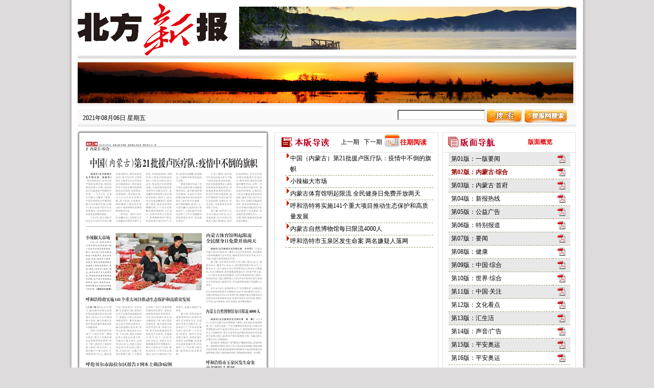

--- FILE ---
content_type: text/html
request_url: http://szb.northnews.cn/bfxb/html/2021-08/06/node_30949.htm
body_size: 6630
content:
<html>
<head>
    <meta http-equiv="Content-Type" content="text/html; charset=utf-8" />
    <title>北方新报数字报-内蒙古·综合</title>
	<meta name=keywords content="北方新报数字报,北方新报,北方新报数字报刊平台">
	<meta name=description content="北方新报数字报,北方新报,北方新报数字报刊平台"> 
    <link href="../../../style/calendar_new.css" rel="stylesheet" type="text/css" />
    <script language="Javascript" src="../../../js/jquery-1.3.2.min.js"></script>
    <script src="../../../js/swfobject.js" type="text/javascript"></script>
	<script type="text/javascript"> 
    	var JQ = $;
    </script>
    <script language="Javascript" src="../../../js/highlight.js"></script>     
    <script language="Javascript" src="../../../js/prototype.js"></script>
    <script language="Javascript" src="../../../js/mp1.js"></script>
    <script language="Javascript" src="../../../js/calendar1.js"></script>
    <script language="Javascript" src="../../../js/newPower1.js"></script>

    <style type="text/css">
	<!--
	body {background:#f3f3f3;background-color: #dddbdb;}
	body,td,th,prelink {font-size: 12px;}
	img{border-width:0px;}
	.STYLE30 {color: #333; font-weight: bold; }
	.commonlight2{background-color:#a2dbff;}
	.commoncolor3{background-color:#FFFFFF;} 
	-->
	</style>

</head>

<body onLoad="initialize();initMPPage();makeCanvas();" text="#000000" vlink="#000000" alink="#ff0000"
    link="#000000" leftmargin="0" topmargin="0" marginheight="0" marginwidth="0">
<table width="1025" border="0" cellspacing="0" cellpadding="0" align="center" style="background:url(../../../image/body.gif) repeat-y #FFF;">
  <tr>
    <td>
   <table width="976" border="0" cellspacing="0" cellpadding="0" align="center">
  <tr>
    <td>
    <table width="976" border="0" cellspacing="0" cellpadding="0" align="center" >
     <tr>
        <td height="6" valign="top"></td>
      </tr>
      <tr>
        <td>
        <table width="100%" border="0" cellspacing="0" cellpadding="0">
            <tr>
              <td width="300" height="94"><img src="../../../image/log.gif" id="logoImg"></td>
              <td><table width="100%" border="0" cellspacing="0" cellpadding="0">
                <tr>
                  <td height="94" valign="top" align="right">
                   <span>
                   <iframe marginheight="0" marginwidth="0" src="../../../framepage/banner_top1.htm" 
                   frameborder="0" scrolling="0"  name="banner_top1" id="banner_top1" width="660" height="90"></iframe></span>
                  </td>
                </tr>
                <tr>    
                </tr>
              </table></td>
            </tr>
          </table>
          </td>
        </tr>
      <tr>
        <td height="6" valign="top" bgcolor="#e0e0e0"></td>
      </tr>
      <tr>
        <td height="70" valign="top" style="padding-top:7px; padding-bottom:7px;">
        <iframe marginheight="0" marginwidth="0" src="../../../framepage/banner_top2.htm" frameborder="0" 
        scrolling="0"  name="banner_top2" id="banner_top2" width="975" height="85"></iframe></td>
      </tr>
      <tr>
        <td height="35" valign="top" background="../../../image/nav.gif"><table width="100%" border="0" cellspacing="0" cellpadding="0">
          <tr>
            <td width="170" height="35" style="padding-left:10px;" id="banner_top_date">
            	<span class="default">2021年08月06日  星期五 </span></td>
            <td width="368" align="center" valign="middle" id="banner_top_diy">
            	<iframe marginheight="0" marginwidth="0" src="../../../framepage/banner_top3.htm" frameborder="0" scrolling="0"  name="banner_top3" id="banner_top3" width="365" height="35"></iframe>
                </td>
            <td width="413" align="right" valign="top" style="padding-right:15px;" id="banner_top_search">
            	<span id="searchQY" style="display: none"></span></td>
          </tr>
        </table></td>
      </tr>
    </table>
    </td>
    </tr>
     <tr>
    <td height="10" style="background:url(../../../image/x001.gif) no-repeat 0px 4px;"></td>
  </tr>
            <script language="JavaScript">
<!--
document.write("<div id=detail style=position:absolute;width:250px;></div>");
//-->
                                        </script>
  <tr>
    <td><table width="976" border="0" cellspacing="0" cellpadding="0">
          <tr>
            <td width="377" valign="top"><table width="100%" border="0" cellspacing="0" cellpadding="0">
              <tr>
                <td height="100"><table width="100%" border="0" cellspacing="0" cellpadding="0">
                  <tr>
                    <td height="3"><img src="../../../image/x1.gif" width="377" height="6"></td>
                    </tr>
                  <tr>
                    <td style="background:url(../../../image/x3.gif) repeat-y; padding:10px;overflow:hidden; width:351px; height:auto;" align="center" valign="top"><div id="main-ed-map">
                  <map name="PagePicMap">
                    
                      <area coords="2,32,348,32,348,160,2,160" shape="polygon" href="content_30949_157035.htm"> 
                      

                      <area coords="0,180,230,180,230,293,0,293" shape="polygon" href="content_30949_157036.htm"> 
                      

                      <area coords="236,180,348,180,348,319,236,319" shape="polygon" href="content_30949_157037.htm"> 
                      

                      <area coords="2,304,230,304,230,421,2,421" shape="polygon" href="content_30949_157038.htm"> 
                      

                      <area coords="236,328,348,328,348,418,236,418" shape="polygon" href="content_30949_157039.htm"> 
                      

                      <area coords="236,429,348,429,348,508,236,508" shape="polygon" href="content_30949_157040.htm"> 
                      

                      <area coords="2,433,172,433,172,444,2,444" shape="polygon" href="content_30949_157041.htm"> 
                      

                      <area coords="2,449,230,449,230,508,2,508" shape="polygon" href="content_30949_157042.htm"> 
                      

                    </map>
                 <img src="../../../resfile/2021-08-06/02/bfxb2021080602_b.jpg" border="0" usemap="#PagePicMap">
                  </div></td>
                    </tr>
                  <tr>
                    <td height="9"><img src="../../../image/x2.gif" width="377" height="9"></td>
                    </tr>
                </table>
                
                </td>
              </tr>
              <tr>
                <td height="35"  width="377" style="background:url(../../../image/x04.gif) repeat-x 0px 5px;">
              
                <table width="377" border="0" cellspacing="0" cellpadding="0"  style="margin-top:5px;">
                  <tr>
                    <td height="25" width="147" align="left" style="padding-left:5px;" id="currentBM"><strong>当前版： 02版</strong></td>
                    <td width="90" align="left"><a class="preart" href="node_30948.htm" id="ed_pre">上一版</a>&nbsp;&nbsp;<a class="preart" href="node_30950.htm" id="ed_next">下一版</a></td>
 
                    <!--<td width="30" align="right" style="padding-right:5px;"><A style="CURSOR: hand; color:#e20203;" title=鼠标点击，显示日历牌 onclick=autoShowDate(); href="javascript:;">往期</A></td>
                    <td width="7" style="background:#FFF;" height="30"></td>-->
                     <td width="50" align="right" valign="center" nowrap style="padding-right: 5px">
                                        <a href="../../../resfile/2021-08-06/02/bfxb2021080602.pdf" target="_blank" id="bigbmshowpdf" class="bmshowpdf">
                                            <img height="16" src="../../../image/pdf.gif" width="16" border="0"></a></td>
                  </tr>
                </table>
              
                </td>
              </tr>
            </table></td>
            <td width="9"></td>
            
        <td valign="top"><table border="0" cellspacing="0" cellpadding="0"><tr>
        <td width="322" valign="top" style="border:1px solid #e1e1e1;"><table width="300" border="0" cellspacing="0" cellpadding="0" align="center">
              <tr>
                <td style="border-bottom:1px solid #e1e1e1;"height="38">
                <div style=" position:relative">   
                <table width="100%" border="0" cellspacing="0" cellpadding="0">
                  <tr>
                    <td height="38" width="110"> <img src="../../../image/bbdd.gif" width="101" height="29"></td>
                    
  					<td width="90" align="right" style="padding-right:5px; font-size:12px;" id="periodNai">
                    	<a class="preart"  href="#" onClick="goPrePeriod()" id="preHref">上一期</a>&nbsp;&nbsp;
                    	<a class="preart"  href="#" onClick="goNextPeriod()" id="preHref">下一期</a></td>
                 	
                    <td valign="middle" style="background:url(../../../image/cldicon.png) no-repeat; font-size:13px;color:#F00; font-family:'Times New Roman', Times, serif" 
                    id="calendershow">
                  		<A style="CURSOR: hand; color:#e20203; padding-left:30px;" title=鼠标点击，显示日历牌 onclick=autoShowDate(); href="javascript:;">
                  		<strong>往期阅读</strong></A></td>
                  </tr>
                </table>
                    <div id="daydh_bm" style="display: none;" class="daydh">
    <form name="CLD" style="padding: 0px; margin: 0px;">
        <table width="200" align="center" border="0" cellpadding="1" cellspacing="1" bgcolor="#FFFFFF">
            <tr class="default" align="center">
                <td height="15" colspan="7" bgcolor="#DEEFFF">
                    <table width="100%" border="0" cellpadding="2" cellspacing="0">
                        <tr align="center">
                            <td align="left" nowrap>
                                <img src="../../../image/d1.gif" width="7" height="11" style="cursor: hand;" onClick="turnpage(SY,0)"></td>
                            <td>
                                <select class="jumpmenu" onChange="changeMPCld()" name="SY">

                                    <script language="JavaScript">
                for(i=autoStartYear;i<autoEndYear;i++)
                document.write('<option>'+i+'</option>')
                                    </script>

                                </select>
                            </td>
                            <td>
                                <img src="../../../image/d.gif" width="7" height="11" style="cursor: hand;" onClick="turnpage(SY,1)"></td>
                            <td align="center" nowrap>
                                <img src="../../../image/d1.gif" width="7" height="11" style="cursor: hand;" onClick="turnpage(SM,0)"></td>
                            <td>
                                <select class="jumpmenu" onChange="changeMPCld()" name="SM">

                                    <script language="JavaScript">
            <!-- 
                for(i=1;i<13;i++) document.write('<option>'+i+'</option>')
            //-->
                                    </script>

                                </select>
                            </td>
                            <td>
                                <img src="../../../image/d.gif" width="7" height="11" style="cursor: hand;" onClick="turnpage(SM,1)"></td>
                            <td align="right" nowrap>
                                <strong><font id="GZ" fface="Arial, Helvetica, sans-serif"></font></strong>
                            </td>
                        </tr>
                    </table>
                </td>
            </tr>
            <tr align="middle" bgcolor="#e8e8e8" class="default">
                <td align="center" class="default">
                    <b><font face="Arial, Helvetica, sans-serif">日</font></b></td>
                <td align="center" class="default">
                    <b><font face="Arial, Helvetica, sans-serif">一</font></b></td>
                <td align="center" class="default">
                    <b><font face="Arial, Helvetica, sans-serif">二</font></b></td>
                <td align="center" class="default">
                    <b><font face="Arial, Helvetica, sans-serif">三</font></b></td>
                <td align="center" class="default">
                    <b><font face="Arial, Helvetica, sans-serif">四</font></b></td>
                <td align="center" class="default">
                    <b><font face="Arial, Helvetica, sans-serif">五</font></b></td>
                <td align="center" class="default">
                    <b><font face="Arial, Helvetica, sans-serif">六</font></b>
                </td>
            </tr>

            <script language="JavaScript">
    <!--
        var gNum;
        for(i=0;i<6;i++) 
        {
            document.write('<tr align=center>');
            for(j=0;j<7;j++) 
            {
                gNum = i*7+j;
                document.write('<td bgcolor="#DEEFFF" class="default" align=center id="GD' + gNum +'" style="cursor: default;" width="14%"><a href="" id="CD' + gNum + '"><span class="date" style="font-family:Verdana, Arial;font-size:11px;"><font _onMouseOver="mOvr(' + gNum +')" onMouseOut="mOut()" id="SD' + gNum +'"');
                document.write('></font></span></a><br><font id="LD' + gNum + '" size=2 class=pt9 style=display:none></font></td>');
            }
            document.write('</tr>');
        }
    //-->
            </script>
		<tr align="middle" bgcolor="#e8e8e8" class="default" id="autoShowDate_tr">
                <td align="center" class="default" colspan="7">
                    <a href="javascript:void(0);" onClick="autoShowDate()"><img src="../../../image/close.gif"></a></td>
            </tr>
        </table>
    </form>
	</div></div>
                </td>
                </tr>
              <tr>
                <td>
                <table width="300" border="0" cellspacing="0" cellpadding="0">
                                            <tr>
                                                <td bgcolor="#FFFFFF"; style="padding-left: 10px;">
                                       <div id="main-ed-articlenav-list" style="height:443px; width: 290px; overflow-y:auto;" class="scrollbar" >
                                                        <table cellspacing="0" cellpadding="1" border="0" width="290">
                                                            <tbody>
                                                                
                                                                <tr class="wzlb_tr">
                                                                    <td valign="top" style="border-bottom:1px dashed #9d9c77;">
                                                                        <img src="../../../image/pp.gif" width="7" height="11">
                                                                    </td>
                                                                    <td class="default" valign="top" 
                                                                    	style="border-bottom:1px dashed #9d9c77; font-size:12px;color:#414141;font-family:verdana;">
                                                                        <div style="display: inline" id="content_30949_157035">
                                                                        <a href="content_30949_157035.htm">中国（内蒙古）第21批援卢医疗队：疫情中不倒的旗帜</a></div>
                                                                        <span style="display:none">~~~</span>
                                                                    </td>
                                                                </tr>
                                                                 

                                                                <tr class="wzlb_tr">
                                                                    <td valign="top" style="border-bottom:1px dashed #9d9c77;">
                                                                        <img src="../../../image/pp.gif" width="7" height="11">
                                                                    </td>
                                                                    <td class="default" valign="top" 
                                                                    	style="border-bottom:1px dashed #9d9c77; font-size:12px;color:#414141;font-family:verdana;">
                                                                        <div style="display: inline" id="content_30949_157036">
                                                                        <a href="content_30949_157036.htm">小辣椒大市场</a></div>
                                                                        <span style="display:none">~~~</span>
                                                                    </td>
                                                                </tr>
                                                                 

                                                                <tr class="wzlb_tr">
                                                                    <td valign="top" style="border-bottom:1px dashed #9d9c77;">
                                                                        <img src="../../../image/pp.gif" width="7" height="11">
                                                                    </td>
                                                                    <td class="default" valign="top" 
                                                                    	style="border-bottom:1px dashed #9d9c77; font-size:12px;color:#414141;font-family:verdana;">
                                                                        <div style="display: inline" id="content_30949_157037">
                                                                        <a href="content_30949_157037.htm">内蒙古体育馆明起限流 全民健身日免费开放两天</a></div>
                                                                        <span style="display:none">~~~</span>
                                                                    </td>
                                                                </tr>
                                                                 

                                                                <tr class="wzlb_tr">
                                                                    <td valign="top" style="border-bottom:1px dashed #9d9c77;">
                                                                        <img src="../../../image/pp.gif" width="7" height="11">
                                                                    </td>
                                                                    <td class="default" valign="top" 
                                                                    	style="border-bottom:1px dashed #9d9c77; font-size:12px;color:#414141;font-family:verdana;">
                                                                        <div style="display: inline" id="content_30949_157038">
                                                                        <a href="content_30949_157038.htm">呼和浩特将实施141个重大项目推动生态保护和高质量发展</a></div>
                                                                        <span style="display:none">~~~</span>
                                                                    </td>
                                                                </tr>
                                                                 

                                                                <tr class="wzlb_tr">
                                                                    <td valign="top" style="border-bottom:1px dashed #9d9c77;">
                                                                        <img src="../../../image/pp.gif" width="7" height="11">
                                                                    </td>
                                                                    <td class="default" valign="top" 
                                                                    	style="border-bottom:1px dashed #9d9c77; font-size:12px;color:#414141;font-family:verdana;">
                                                                        <div style="display: inline" id="content_30949_157039">
                                                                        <a href="content_30949_157039.htm">内蒙古自然博物馆每日限流4000人</a></div>
                                                                        <span style="display:none">~~~</span>
                                                                    </td>
                                                                </tr>
                                                                 

                                                                <tr class="wzlb_tr">
                                                                    <td valign="top" style="border-bottom:1px dashed #9d9c77;">
                                                                        <img src="../../../image/pp.gif" width="7" height="11">
                                                                    </td>
                                                                    <td class="default" valign="top" 
                                                                    	style="border-bottom:1px dashed #9d9c77; font-size:12px;color:#414141;font-family:verdana;">
                                                                        <div style="display: inline" id="content_30949_157040">
                                                                        <a href="content_30949_157040.htm">呼和浩特市玉泉区发生命案 两名嫌疑人落网</a></div>
                                                                        <span style="display:none">~~~</span>
                                                                    </td>
                                                                </tr>
                                                                 

                                                            </tbody>
                                                        </table>
                                                    </div>
                                                </td>
                                            </tr>
                                            
											<tr><td >
                                                <iframe id="banner_middle1" name="banner_middle1" marginwidth="0" marginheight="0" frameborder="0" width="300" scrolling="no"
                                                height="80" src="../../../framepage/banner_middle1.htm" ></iframe></td></tr>
                                            
                                        </table></td>
                </tr>
            </table></td>
            
 <td width="9"></td>
            <td width="259" valign="top" style="border:1px solid #e1e1e1;"> <table width="248" border="0" cellspacing="0" cellpadding="0" align="right">
              <tr>
                <td style="border-bottom:1px solid #e1e1e1;"><table width="100%" border="0" cellspacing="0" cellpadding="0" style="background:url(../../../image/images01.gif) repeat-x bottom bottom" height="38">
                  <tr>
                    <td height="38" width="120"> <img src="../../../image/bmdh.gif" width="101" height="29"></td>
                    <td align="center" >
                    <span id="goTilePageSpan">
                    	<a href="index_2021-08-06.htm" style="CURSOR: hand; color:#e20203;"><strong>版面概览</strong></a>
                    </span></td>
                  </tr>
                </table></td>
              </tr>
              <tr>
                <td>
                <div style="height:443px; width:248px;overflow-y:auto; padding-left:10px;" class="scrollbar" id="bmlistbar">
                                                        <table cellspacing="0" cellpadding="2" width="238" border="0" id="bmdhTable">
                                                            <tbody>
                                                                
                                                                <tr class="bmdh_tr">
                                                                    <td class="default" align="left" style="border-bottom:1px dashed #9d9c77;font-size:12px;color:#414141;font-family:verdana;">  
                                                                    	&nbsp;<a class="rigth_bmdh_href" href="node_30948.htm">第01版：一版要闻</a></td>
                                                                    <td nowrap align="middle" width="30" style="border-bottom:1px dashed #9d9c77;">
                                                                        <a href="../../../resfile/2021-08-06/01/bfxb2021080601.pdf" target="_blank" class="bmshowpdf">
                                                                            <img height="16" src="../../../image/pdf.gif" width="16" border="0"></a></td>
                                                                </tr>

                                                                
                                                                <tr class="bmdh_tr">
                                                                    <td class="default" align="left" style="border-bottom:1px dashed #9d9c77;font-size:12px;color:#414141;font-family:verdana;">  
                                                                    	&nbsp;<a class="rigth_bmdh_href" href="node_30949.htm">第02版：内蒙古·综合</a></td>
                                                                    <td nowrap align="middle" width="30" style="border-bottom:1px dashed #9d9c77;">
                                                                        <a href="../../../resfile/2021-08-06/02/bfxb2021080602.pdf" target="_blank" class="bmshowpdf">
                                                                            <img height="16" src="../../../image/pdf.gif" width="16" border="0"></a></td>
                                                                </tr>

                                                                
                                                                <tr class="bmdh_tr">
                                                                    <td class="default" align="left" style="border-bottom:1px dashed #9d9c77;font-size:12px;color:#414141;font-family:verdana;">  
                                                                    	&nbsp;<a class="rigth_bmdh_href" href="node_30950.htm">第03版：内蒙古·首府</a></td>
                                                                    <td nowrap align="middle" width="30" style="border-bottom:1px dashed #9d9c77;">
                                                                        <a href="../../../resfile/2021-08-06/03/bfxb2021080603.pdf" target="_blank" class="bmshowpdf">
                                                                            <img height="16" src="../../../image/pdf.gif" width="16" border="0"></a></td>
                                                                </tr>

                                                                
                                                                <tr class="bmdh_tr">
                                                                    <td class="default" align="left" style="border-bottom:1px dashed #9d9c77;font-size:12px;color:#414141;font-family:verdana;">  
                                                                    	&nbsp;<a class="rigth_bmdh_href" href="node_30971.htm">第04版：新报热线</a></td>
                                                                    <td nowrap align="middle" width="30" style="border-bottom:1px dashed #9d9c77;">
                                                                        <a href="../../../resfile/2021-08-06/04/bfxb2021080604.pdf" target="_blank" class="bmshowpdf">
                                                                            <img height="16" src="../../../image/pdf.gif" width="16" border="0"></a></td>
                                                                </tr>

                                                                
                                                                <tr class="bmdh_tr">
                                                                    <td class="default" align="left" style="border-bottom:1px dashed #9d9c77;font-size:12px;color:#414141;font-family:verdana;">  
                                                                    	&nbsp;<a class="rigth_bmdh_href" href="node_30952.htm">第05版：公益广告</a></td>
                                                                    <td nowrap align="middle" width="30" style="border-bottom:1px dashed #9d9c77;">
                                                                        <a href="../../../resfile/2021-08-06/05/bfxb2021080605.pdf" target="_blank" class="bmshowpdf">
                                                                            <img height="16" src="../../../image/pdf.gif" width="16" border="0"></a></td>
                                                                </tr>

                                                                
                                                                <tr class="bmdh_tr">
                                                                    <td class="default" align="left" style="border-bottom:1px dashed #9d9c77;font-size:12px;color:#414141;font-family:verdana;">  
                                                                    	&nbsp;<a class="rigth_bmdh_href" href="node_30953.htm">第06版：特别报道</a></td>
                                                                    <td nowrap align="middle" width="30" style="border-bottom:1px dashed #9d9c77;">
                                                                        <a href="../../../resfile/2021-08-06/06/bfxb2021080606.pdf" target="_blank" class="bmshowpdf">
                                                                            <img height="16" src="../../../image/pdf.gif" width="16" border="0"></a></td>
                                                                </tr>

                                                                
                                                                <tr class="bmdh_tr">
                                                                    <td class="default" align="left" style="border-bottom:1px dashed #9d9c77;font-size:12px;color:#414141;font-family:verdana;">  
                                                                    	&nbsp;<a class="rigth_bmdh_href" href="node_30954.htm">第07版：要闻</a></td>
                                                                    <td nowrap align="middle" width="30" style="border-bottom:1px dashed #9d9c77;">
                                                                        <a href="../../../resfile/2021-08-06/07/bfxb2021080607.pdf" target="_blank" class="bmshowpdf">
                                                                            <img height="16" src="../../../image/pdf.gif" width="16" border="0"></a></td>
                                                                </tr>

                                                                
                                                                <tr class="bmdh_tr">
                                                                    <td class="default" align="left" style="border-bottom:1px dashed #9d9c77;font-size:12px;color:#414141;font-family:verdana;">  
                                                                    	&nbsp;<a class="rigth_bmdh_href" href="node_30955.htm">第08版：健康</a></td>
                                                                    <td nowrap align="middle" width="30" style="border-bottom:1px dashed #9d9c77;">
                                                                        <a href="../../../resfile/2021-08-06/08/bfxb2021080608.pdf" target="_blank" class="bmshowpdf">
                                                                            <img height="16" src="../../../image/pdf.gif" width="16" border="0"></a></td>
                                                                </tr>

                                                                
                                                                <tr class="bmdh_tr">
                                                                    <td class="default" align="left" style="border-bottom:1px dashed #9d9c77;font-size:12px;color:#414141;font-family:verdana;">  
                                                                    	&nbsp;<a class="rigth_bmdh_href" href="node_30956.htm">第09版：中国·综合</a></td>
                                                                    <td nowrap align="middle" width="30" style="border-bottom:1px dashed #9d9c77;">
                                                                        <a href="../../../resfile/2021-08-06/09/bfxb2021080609.pdf" target="_blank" class="bmshowpdf">
                                                                            <img height="16" src="../../../image/pdf.gif" width="16" border="0"></a></td>
                                                                </tr>

                                                                
                                                                <tr class="bmdh_tr">
                                                                    <td class="default" align="left" style="border-bottom:1px dashed #9d9c77;font-size:12px;color:#414141;font-family:verdana;">  
                                                                    	&nbsp;<a class="rigth_bmdh_href" href="node_30957.htm">第10版：世界·综合</a></td>
                                                                    <td nowrap align="middle" width="30" style="border-bottom:1px dashed #9d9c77;">
                                                                        <a href="../../../resfile/2021-08-06/10/bfxb2021080610.pdf" target="_blank" class="bmshowpdf">
                                                                            <img height="16" src="../../../image/pdf.gif" width="16" border="0"></a></td>
                                                                </tr>

                                                                
                                                                <tr class="bmdh_tr">
                                                                    <td class="default" align="left" style="border-bottom:1px dashed #9d9c77;font-size:12px;color:#414141;font-family:verdana;">  
                                                                    	&nbsp;<a class="rigth_bmdh_href" href="node_30958.htm">第11版：中国·关注</a></td>
                                                                    <td nowrap align="middle" width="30" style="border-bottom:1px dashed #9d9c77;">
                                                                        <a href="../../../resfile/2021-08-06/11/bfxb2021080611.pdf" target="_blank" class="bmshowpdf">
                                                                            <img height="16" src="../../../image/pdf.gif" width="16" border="0"></a></td>
                                                                </tr>

                                                                
                                                                <tr class="bmdh_tr">
                                                                    <td class="default" align="left" style="border-bottom:1px dashed #9d9c77;font-size:12px;color:#414141;font-family:verdana;">  
                                                                    	&nbsp;<a class="rigth_bmdh_href" href="node_30959.htm">第12版：文化看点</a></td>
                                                                    <td nowrap align="middle" width="30" style="border-bottom:1px dashed #9d9c77;">
                                                                        <a href="../../../resfile/2021-08-06/12/bfxb2021080612.pdf" target="_blank" class="bmshowpdf">
                                                                            <img height="16" src="../../../image/pdf.gif" width="16" border="0"></a></td>
                                                                </tr>

                                                                
                                                                <tr class="bmdh_tr">
                                                                    <td class="default" align="left" style="border-bottom:1px dashed #9d9c77;font-size:12px;color:#414141;font-family:verdana;">  
                                                                    	&nbsp;<a class="rigth_bmdh_href" href="node_30960.htm">第13版：汇生活</a></td>
                                                                    <td nowrap align="middle" width="30" style="border-bottom:1px dashed #9d9c77;">
                                                                        <a href="../../../resfile/2021-08-06/13/bfxb2021080613.pdf" target="_blank" class="bmshowpdf">
                                                                            <img height="16" src="../../../image/pdf.gif" width="16" border="0"></a></td>
                                                                </tr>

                                                                
                                                                <tr class="bmdh_tr">
                                                                    <td class="default" align="left" style="border-bottom:1px dashed #9d9c77;font-size:12px;color:#414141;font-family:verdana;">  
                                                                    	&nbsp;<a class="rigth_bmdh_href" href="node_30961.htm">第14版：声音/广告</a></td>
                                                                    <td nowrap align="middle" width="30" style="border-bottom:1px dashed #9d9c77;">
                                                                        <a href="../../../resfile/2021-08-06/14/bfxb2021080614.pdf" target="_blank" class="bmshowpdf">
                                                                            <img height="16" src="../../../image/pdf.gif" width="16" border="0"></a></td>
                                                                </tr>

                                                                
                                                                <tr class="bmdh_tr">
                                                                    <td class="default" align="left" style="border-bottom:1px dashed #9d9c77;font-size:12px;color:#414141;font-family:verdana;">  
                                                                    	&nbsp;<a class="rigth_bmdh_href" href="node_30962.htm">第15版：平安奥运</a></td>
                                                                    <td nowrap align="middle" width="30" style="border-bottom:1px dashed #9d9c77;">
                                                                        <a href="../../../resfile/2021-08-06/15/bfxb2021080615.pdf" target="_blank" class="bmshowpdf">
                                                                            <img height="16" src="../../../image/pdf.gif" width="16" border="0"></a></td>
                                                                </tr>

                                                                
                                                                <tr class="bmdh_tr">
                                                                    <td class="default" align="left" style="border-bottom:1px dashed #9d9c77;font-size:12px;color:#414141;font-family:verdana;">  
                                                                    	&nbsp;<a class="rigth_bmdh_href" href="node_30963.htm">第16版：平安奥运</a></td>
                                                                    <td nowrap align="middle" width="30" style="border-bottom:1px dashed #9d9c77;">
                                                                        <a href="../../../resfile/2021-08-06/16/bfxb2021080616.pdf" target="_blank" class="bmshowpdf">
                                                                            <img height="16" src="../../../image/pdf.gif" width="16" border="0"></a></td>
                                                                </tr>

                                                                
                                                            </tbody>
                                                        </table>
                                                      
                                                  </div>
                                                  </td>
              </tr>
<!--            <tr>
                <td height="9"></td>
            </tr>
            <tr>
                <td valign="bottom" style="border-top:1px solid #e0e0e0;">  <span id="dmtFrameQY"></span></td>
            </tr>-->
            <tr><td >
                <iframe id="banner_middle2" name="banner_middle2" marginwidth="0" marginheight="0" frameborder="0" width="248" scrolling="no"
                 height="80" src="../../../framepage/banner_middle2.htm" ></iframe></td></tr>
               
            </table></td></tr>

            <tr>

            </tr>
            
            </table></td>
          </tr>
          </table></td>
  </tr>
   <tr>
    <td height="10"></td>
  </tr>
  <tr>
    <td>
    <table width="976" border="0" cellspacing="0" cellpadding="0">
          <tr>
            <td width="358" style="border:1px solid #e1e1e1; padding:5px; background-color:#f7f7f7;"><table width="100%" border="0" cellspacing="0" cellpadding="0">
              <tr>
                <td>
                	<iframe id="banner_video" name="banner_video" marginwidth="0" marginheight="0" 
                    	src="../../../framepage/video/banner_video.htm"frameborder="0" width="356" scrolling="no" height="275"></iframe>
                  </td>
                </tr>

            </table></td>
            <td width="16"></td>
            <td  width="593" align="right">
            	<iframe id="banner_ads" name="banner_ads" marginwidth="0" marginheight="0" 
                	src="../../../framepage/banner_ads.htm"frameborder="0" width="592" scrolling="no" height="305"></iframe></td>
          </tr>
        </table>
        </td>
  </tr>
    <tr>
    <td height="10"></td>
  </tr>
  <tr>
    <td style="border:1px solid #e0e0e0;">
    	<iframe marginheight="0" marginwidth="0" scrolling="0" frameborder="0" name="banner_foot" id="banner_foot"
        	src="../../../framepage/banner_foot.htm" width="976" height="75"></iframe></td>
  </tr>
 <tr>
    <td height="15"></td>
  </tr> 
   </table> 
    </td>
  </tr>
</table>
<div id="float"></div>


    <!-------bmdh版面导航------>
    <div id="bmdh" onMouseOver="document.getElementById('bmdh').style.display = 'block';"
        onmouseout="document.getElementById('bmdh').style.display = 'none';">
        <table width="200px" border="0" cellpadding="2" cellspacing="0" bgcolor="#FFFFFF">
            <tbody>
                
                <tr id="row_black01" onMouseOver="Javascript:focus_row_black('01')" onMouseOut="Javascript:blur_row_black('01')">
                    <td align="left">&nbsp;
                        </td>
                    <td align="left" height="24" class="black">
                        &nbsp;<a href="node_30948.htm" class="black" id="pageLink">第01版：一版要闻</a></td>
                    <td width="28" align="middle" nowrap>
                        <a href="../../../resfile/2021-08-06/01/bfxb2021080601.pdf" target="_blank">
                            <img height="16" src="../../../image/pdf.gif" width="16" border="0"></a>
                    </td>
                </tr>
                
                <tr id="row_black02" onMouseOver="Javascript:focus_row_black('02')" onMouseOut="Javascript:blur_row_black('02')">
                    <td align="left">&nbsp;
                        </td>
                    <td align="left" height="24" class="black">
                        &nbsp;<a href="node_30949.htm" class="black" id="pageLink">第02版：内蒙古·综合</a></td>
                    <td width="28" align="middle" nowrap>
                        <a href="../../../resfile/2021-08-06/02/bfxb2021080602.pdf" target="_blank">
                            <img height="16" src="../../../image/pdf.gif" width="16" border="0"></a>
                    </td>
                </tr>
                
                <tr id="row_black03" onMouseOver="Javascript:focus_row_black('03')" onMouseOut="Javascript:blur_row_black('03')">
                    <td align="left">&nbsp;
                        </td>
                    <td align="left" height="24" class="black">
                        &nbsp;<a href="node_30950.htm" class="black" id="pageLink">第03版：内蒙古·首府</a></td>
                    <td width="28" align="middle" nowrap>
                        <a href="../../../resfile/2021-08-06/03/bfxb2021080603.pdf" target="_blank">
                            <img height="16" src="../../../image/pdf.gif" width="16" border="0"></a>
                    </td>
                </tr>
                
                <tr id="row_black04" onMouseOver="Javascript:focus_row_black('04')" onMouseOut="Javascript:blur_row_black('04')">
                    <td align="left">&nbsp;
                        </td>
                    <td align="left" height="24" class="black">
                        &nbsp;<a href="node_30971.htm" class="black" id="pageLink">第04版：新报热线</a></td>
                    <td width="28" align="middle" nowrap>
                        <a href="../../../resfile/2021-08-06/04/bfxb2021080604.pdf" target="_blank">
                            <img height="16" src="../../../image/pdf.gif" width="16" border="0"></a>
                    </td>
                </tr>
                
                <tr id="row_black05" onMouseOver="Javascript:focus_row_black('05')" onMouseOut="Javascript:blur_row_black('05')">
                    <td align="left">&nbsp;
                        </td>
                    <td align="left" height="24" class="black">
                        &nbsp;<a href="node_30952.htm" class="black" id="pageLink">第05版：公益广告</a></td>
                    <td width="28" align="middle" nowrap>
                        <a href="../../../resfile/2021-08-06/05/bfxb2021080605.pdf" target="_blank">
                            <img height="16" src="../../../image/pdf.gif" width="16" border="0"></a>
                    </td>
                </tr>
                
                <tr id="row_black06" onMouseOver="Javascript:focus_row_black('06')" onMouseOut="Javascript:blur_row_black('06')">
                    <td align="left">&nbsp;
                        </td>
                    <td align="left" height="24" class="black">
                        &nbsp;<a href="node_30953.htm" class="black" id="pageLink">第06版：特别报道</a></td>
                    <td width="28" align="middle" nowrap>
                        <a href="../../../resfile/2021-08-06/06/bfxb2021080606.pdf" target="_blank">
                            <img height="16" src="../../../image/pdf.gif" width="16" border="0"></a>
                    </td>
                </tr>
                
                <tr id="row_black07" onMouseOver="Javascript:focus_row_black('07')" onMouseOut="Javascript:blur_row_black('07')">
                    <td align="left">&nbsp;
                        </td>
                    <td align="left" height="24" class="black">
                        &nbsp;<a href="node_30954.htm" class="black" id="pageLink">第07版：要闻</a></td>
                    <td width="28" align="middle" nowrap>
                        <a href="../../../resfile/2021-08-06/07/bfxb2021080607.pdf" target="_blank">
                            <img height="16" src="../../../image/pdf.gif" width="16" border="0"></a>
                    </td>
                </tr>
                
                <tr id="row_black08" onMouseOver="Javascript:focus_row_black('08')" onMouseOut="Javascript:blur_row_black('08')">
                    <td align="left">&nbsp;
                        </td>
                    <td align="left" height="24" class="black">
                        &nbsp;<a href="node_30955.htm" class="black" id="pageLink">第08版：健康</a></td>
                    <td width="28" align="middle" nowrap>
                        <a href="../../../resfile/2021-08-06/08/bfxb2021080608.pdf" target="_blank">
                            <img height="16" src="../../../image/pdf.gif" width="16" border="0"></a>
                    </td>
                </tr>
                
                <tr id="row_black09" onMouseOver="Javascript:focus_row_black('09')" onMouseOut="Javascript:blur_row_black('09')">
                    <td align="left">&nbsp;
                        </td>
                    <td align="left" height="24" class="black">
                        &nbsp;<a href="node_30956.htm" class="black" id="pageLink">第09版：中国·综合</a></td>
                    <td width="28" align="middle" nowrap>
                        <a href="../../../resfile/2021-08-06/09/bfxb2021080609.pdf" target="_blank">
                            <img height="16" src="../../../image/pdf.gif" width="16" border="0"></a>
                    </td>
                </tr>
                
                <tr id="row_black10" onMouseOver="Javascript:focus_row_black('10')" onMouseOut="Javascript:blur_row_black('10')">
                    <td align="left">&nbsp;
                        </td>
                    <td align="left" height="24" class="black">
                        &nbsp;<a href="node_30957.htm" class="black" id="pageLink">第10版：世界·综合</a></td>
                    <td width="28" align="middle" nowrap>
                        <a href="../../../resfile/2021-08-06/10/bfxb2021080610.pdf" target="_blank">
                            <img height="16" src="../../../image/pdf.gif" width="16" border="0"></a>
                    </td>
                </tr>
                
                <tr id="row_black11" onMouseOver="Javascript:focus_row_black('11')" onMouseOut="Javascript:blur_row_black('11')">
                    <td align="left">&nbsp;
                        </td>
                    <td align="left" height="24" class="black">
                        &nbsp;<a href="node_30958.htm" class="black" id="pageLink">第11版：中国·关注</a></td>
                    <td width="28" align="middle" nowrap>
                        <a href="../../../resfile/2021-08-06/11/bfxb2021080611.pdf" target="_blank">
                            <img height="16" src="../../../image/pdf.gif" width="16" border="0"></a>
                    </td>
                </tr>
                
                <tr id="row_black12" onMouseOver="Javascript:focus_row_black('12')" onMouseOut="Javascript:blur_row_black('12')">
                    <td align="left">&nbsp;
                        </td>
                    <td align="left" height="24" class="black">
                        &nbsp;<a href="node_30959.htm" class="black" id="pageLink">第12版：文化看点</a></td>
                    <td width="28" align="middle" nowrap>
                        <a href="../../../resfile/2021-08-06/12/bfxb2021080612.pdf" target="_blank">
                            <img height="16" src="../../../image/pdf.gif" width="16" border="0"></a>
                    </td>
                </tr>
                
                <tr id="row_black13" onMouseOver="Javascript:focus_row_black('13')" onMouseOut="Javascript:blur_row_black('13')">
                    <td align="left">&nbsp;
                        </td>
                    <td align="left" height="24" class="black">
                        &nbsp;<a href="node_30960.htm" class="black" id="pageLink">第13版：汇生活</a></td>
                    <td width="28" align="middle" nowrap>
                        <a href="../../../resfile/2021-08-06/13/bfxb2021080613.pdf" target="_blank">
                            <img height="16" src="../../../image/pdf.gif" width="16" border="0"></a>
                    </td>
                </tr>
                
                <tr id="row_black14" onMouseOver="Javascript:focus_row_black('14')" onMouseOut="Javascript:blur_row_black('14')">
                    <td align="left">&nbsp;
                        </td>
                    <td align="left" height="24" class="black">
                        &nbsp;<a href="node_30961.htm" class="black" id="pageLink">第14版：声音/广告</a></td>
                    <td width="28" align="middle" nowrap>
                        <a href="../../../resfile/2021-08-06/14/bfxb2021080614.pdf" target="_blank">
                            <img height="16" src="../../../image/pdf.gif" width="16" border="0"></a>
                    </td>
                </tr>
                
                <tr id="row_black15" onMouseOver="Javascript:focus_row_black('15')" onMouseOut="Javascript:blur_row_black('15')">
                    <td align="left">&nbsp;
                        </td>
                    <td align="left" height="24" class="black">
                        &nbsp;<a href="node_30962.htm" class="black" id="pageLink">第15版：平安奥运</a></td>
                    <td width="28" align="middle" nowrap>
                        <a href="../../../resfile/2021-08-06/15/bfxb2021080615.pdf" target="_blank">
                            <img height="16" src="../../../image/pdf.gif" width="16" border="0"></a>
                    </td>
                </tr>
                
                <tr id="row_black16" onMouseOver="Javascript:focus_row_black('16')" onMouseOut="Javascript:blur_row_black('16')">
                    <td align="left">&nbsp;
                        </td>
                    <td align="left" height="24" class="black">
                        &nbsp;<a href="node_30963.htm" class="black" id="pageLink">第16版：平安奥运</a></td>
                    <td width="28" align="middle" nowrap>
                        <a href="../../../resfile/2021-08-06/16/bfxb2021080616.pdf" target="_blank">
                            <img height="16" src="../../../image/pdf.gif" width="16" border="0"></a>
                    </td>
                </tr>
                
            </tbody>
        </table>
    </div>
    <!-------bmdh版面导航END------>
    <!---------------------------标题导航-------------->
    <div id="btdh" onMouseOver="document.getElementById('btdh').style.display = 'block';"
        onmouseout="document.getElementById('btdh').style.display = 'none';">
        <table border="0" cellpadding="2" cellspacing="0" bgcolor="#FFFFFF" width="277">
            <tbody>
                
                <tr height="27px" id="row_blackcontent_30949_157035" onMouseOver="Javascript:focus_row_black('content_30949_157035')"
                    onmouseout="Javascript:blur_row_black('content_30949_157035')">
                    <td width="10px">
                    </td>
                    <td class="black">
                        <a href="content_30949_157035.htm">中国（内蒙古）第21批援卢医疗队：疫情中不倒的旗帜</a>
                    </td>
                </tr>
                

                <tr height="27px" id="row_blackcontent_30949_157036" onMouseOver="Javascript:focus_row_black('content_30949_157036')"
                    onmouseout="Javascript:blur_row_black('content_30949_157036')">
                    <td width="10px">
                    </td>
                    <td class="black">
                        <a href="content_30949_157036.htm">小辣椒大市场</a>
                    </td>
                </tr>
                

                <tr height="27px" id="row_blackcontent_30949_157037" onMouseOver="Javascript:focus_row_black('content_30949_157037')"
                    onmouseout="Javascript:blur_row_black('content_30949_157037')">
                    <td width="10px">
                    </td>
                    <td class="black">
                        <a href="content_30949_157037.htm">内蒙古体育馆明起限流 全民健身日免费开放两天</a>
                    </td>
                </tr>
                

                <tr height="27px" id="row_blackcontent_30949_157038" onMouseOver="Javascript:focus_row_black('content_30949_157038')"
                    onmouseout="Javascript:blur_row_black('content_30949_157038')">
                    <td width="10px">
                    </td>
                    <td class="black">
                        <a href="content_30949_157038.htm">呼和浩特将实施141个重大项目推动生态保护和高质量发展</a>
                    </td>
                </tr>
                

                <tr height="27px" id="row_blackcontent_30949_157039" onMouseOver="Javascript:focus_row_black('content_30949_157039')"
                    onmouseout="Javascript:blur_row_black('content_30949_157039')">
                    <td width="10px">
                    </td>
                    <td class="black">
                        <a href="content_30949_157039.htm">内蒙古自然博物馆每日限流4000人</a>
                    </td>
                </tr>
                

                <tr height="27px" id="row_blackcontent_30949_157040" onMouseOver="Javascript:focus_row_black('content_30949_157040')"
                    onmouseout="Javascript:blur_row_black('content_30949_157040')">
                    <td width="10px">
                    </td>
                    <td class="black">
                        <a href="content_30949_157040.htm">呼和浩特市玉泉区发生命案 两名嫌疑人落网</a>
                    </td>
                </tr>
                

            </tbody>
        </table>
        <!---------------------------标题导航 END -------------->
    </div>
    <!-------阅读率统计分析系统------>

    

    <table style="display: none;">
        <tr>
            <td>
                <span id="NewsPaperName">北方新报</span> <span id="NewsEditionName">内蒙古·综合</span>
                <span id="NewsEditionNumber">02</span> <span id="NewsArticleTitle"></span>
                <span id="NewsArticleAuthor"></span><span id="NewsArticleTime">2021-08-06</span><span
                    id="Class">1</span> <span id="jbdata">2021年08月06日  星期五</span>
            </td>
        </tr>
    </table>
   </body>
</html>



--- FILE ---
content_type: text/html
request_url: http://szb.northnews.cn/bfxb/framepage/banner_top1.htm
body_size: 721
content:
<!DOCTYPE HTML PUBLIC "-//W3C//DTD HTML 4.01 Transitional//EN">
<html>
<head>
<meta http-equiv="Content-Type" content="text/html; charset=gb2312">
<title>top1</title>

<style type="text/css">
<!--
img {border-width:0px;}
body,td,th,prelink {font-size: 12px;}
.STYLE30 {color: #B52008; font-weight: bold; }
.commonlight2{background-color:#a2dbff;}
.commoncolor3{background-color:#FFFFFF;}
img{border-width:0px;}
-->
</style>

</head>

<body leftmargin="0" topmargin="0" marginwidth="0" marginheight="0">
<table width="660" border=0 cellpadding=0 cellspacing=0 height="90" style="overflow:hidden;">
	<tr><td>
  
        <!-- 广告自定义修改开始 -->
        
        <!-- 广告链接修改说明：href内修链接地址， 注意要以http;//开头 -->
        <a href="#" target="_blank">
        <!-- 广告图修改说明：图片大小：宽660像素、高：84像素   文件名：banner_top1.jpg -->
        <img src="ads/banner_top1.jpg" width="660" height="84"  border="0"></a>
        
        <!-- 广告自定义修改结束 --> 

	</td></tr>
</table>
</body>
</html>


--- FILE ---
content_type: text/html
request_url: http://szb.northnews.cn/bfxb/framepage/banner_top2.htm
body_size: 1078
content:
<html>
<head>
<meta http-equiv="Content-Type" content="text/html; charset=gb2312">
<title>top2</title>
<script src="../js/jquery-1.3.2.min.js" type="text/javascript"></script>
<script src="../js/jquery.KinSlideshow-1.1.js" type="text/javascript"></script>
<style type="text/css">
<!--
body {
	background-color: #f4f0ef;
}
img {border-width:0px;}
body,td,th,prelink {font-size: 12px;}
.STYLE30 {color: #B52008; font-weight: bold; }
.commonlight2{background-color:#a2dbff;}
.commoncolor3{background-color:#FFFFFF;}
-->
</style>

<script type="text/javascript">
$(function(){
	$("#KinSlideshow").KinSlideshow({
			moveStyle:"down",
			intervalTime:3,
			mouseEvent:"mouseover",
			isHasTitleBar:false,
			isHasTitleFont:false,//是否显示标题文字
			titleFont:{TitleFont_size:14,TitleFont_color:"#FF0000"},
			isHasBtn:false
	});
})
</script>

</head>

<body leftmargin="0" topmargin="0" marginwidth="0" marginheight="0">

<!--<div id="KinSlideshow" style="visibility:hidden;">
    <a href="http://luqiao.zjol.com.cn/subject/zt@094348.shtml" target="_blank"><img src="top2/01.jpg"  width="970" height="80" /></a>
    <a href="javascript:void(0);" target="_blank"><img src="top2/02.jpg"  width="970" height="80" /></a>
    <a href="http://china.zjol.com.cn/05china/2013qglh/" target="_blank"><img src="top2/03.jpg"  width="970" height="80" /></a>
    <a href="http://luqiao.zjol.com.cn/subject/zt@032830.shtml" target="_blank"><img src="top2/04.jpg"  width="970" height="80" /></a>
    <a href="http://luqiao.zjol.com.cn/subject/zt@093600.shtml" target="_blank"><img src="top2/05.jpg"  width="970" height="80" /></a>
    <a href="http://luqiao.zjol.com.cn/subject/zt@035801.shtml" target="_blank"><img src="top2/06.jpg"   width="970" height="80" /></a>
</div>
-->

<table width="970" height="62" cellpadding="0" cellspacing="0" border="0" bgcolor="#f4f0ef">
	<tr><td height="62">
  
<!--         广告自定义修改开始 
        
         广告链接修改说明：href内修链接地址， 注意要以http;//开头 -->
         <a href="#" target="_blank">
         <!--广告图修改说明：图片大小：宽970像素、高：84像素   文件名：banner_top2.jpg -->
        <img src="top2/01.jpg" width="970" height="80"  border="0"></a>
        
        <!-- 广告自定义修改结束  -->

     </td></tr>
</table>

</body>
</html>


--- FILE ---
content_type: text/html
request_url: http://szb.northnews.cn/bfxb/framepage/banner_top3.htm
body_size: 648
content:
<!DOCTYPE HTML PUBLIC "-//W3C//DTD HTML 4.01 Transitional//EN">
<html>
<head>
<meta http-equiv="Content-Type" content="text/html; charset=gb2312">
<title>top3</title>

<style type="text/css">
<!--
img {border-width:0px;}
body,td,th,prelink {font-size: 12px;}
.STYLE30 {color: #B52008; font-weight: bold; }
.commonlight2{background-color:#a2dbff;}
.commoncolor3{background-color:#FFFFFF;}
a { text-decoration: none }
-->
</style>

</head>

<body leftmargin="0" topmargin="0" marginwidth="0" marginheight="0">
<table width="365" border=0 cellpadding=0 cellspacing=0 height="35" background="../image/nav.gif" >
	<tr><td style="font-size:14px; font-weight:bold; color:#cc0000; line-height:35px;">
<!--
        <a href="#" target="_blank">
        <font color="#cc0000">活动推荐：“2014年度十大新闻关键词”评选</font></a>-->

    
	</td></tr>
</table>
</body>
</html>


--- FILE ---
content_type: text/html
request_url: http://szb.northnews.cn/bfxb/framepage/banner_middle1.htm
body_size: 751
content:
<!DOCTYPE HTML PUBLIC "-//W3C//DTD HTML 4.01 Transitional//EN">
<html>
<head>
<meta http-equiv="Content-Type" content="text/html; charset=gb2312">
<title>banner_middle1</title>

<style type="text/css">
<!--
img {border-width:0px;}
body,td,th,prelink {font-size: 12px;}
.STYLE30 {color: #B52008; font-weight: bold; }
.commonlight2{background-color:#a2dbff;}
.commoncolor3{background-color:#FFFFFF;}
a { text-decoration: none }
-->
</style>

</head>

<body leftmargin="0" topmargin="0" marginwidth="0" marginheight="0">
<!--<table width="300" height="0" border=0 cellpadding=0 cellspacing=0>
  <tr> 
    <td align="center" height="2"></td>
  </tr>
  <tr> 
    <td align="center" height="38"> 
    	<img src="ss_sc.jpg" border="0"></td>
  </tr> 
  <tr> 
    <td align="center" height="2"></td>
  </tr>   
</table>-->

<script language="JavaScript">
 //控制 iframe  的 height 与 width 使之与内页面相同，从而不会出现内页滚动条
 function SetiframeHW(){  
   parent.document.getElementById("banner_middle1").style.height = document.body.scrollHeight;
   //setTimeout("SetiframeHW()",2000);
 }
SetiframeHW();
</script>
</body>
</html>


--- FILE ---
content_type: text/html
request_url: http://szb.northnews.cn/bfxb/framepage/banner_middle2.htm
body_size: 737
content:
<!DOCTYPE HTML PUBLIC "-//W3C//DTD HTML 4.01 Transitional//EN">
<html>
<head>
<meta http-equiv="Content-Type" content="text/html; charset=gb2312">
<title>banner_middle2</title>

<style type="text/css">
<!--
body {
	background-color: #fff;

}
body,td,th,prelink {font-size: 12px;}
.STYLE30 {color: #B52008; font-weight: bold; }
.commonlight2{background-color:#a2dbff;}
.commoncolor3{background-color:#FFFFFF;}
-->
</style>

</head>

<body leftmargin="0" topmargin="0" marginwidth="0" marginheight="0">
<!--<table width="248" height="0" border=0 cellpadding=0 cellspacing=0>
  <tr> 
    <td align="center" height="2"></td>
  </tr>
  <tr> 
    <td align="center" height="38"> 
    	<img src="ss_sc.jpg" border="0"></td>
  </tr>  
  <tr> 
    <td align="center" height="2"></td>
  </tr>  
</table>-->

<script language="JavaScript">
 //控制 iframe  的 height 与 width 使之与内页面相同，从而不会出现内页滚动条
 function SetiframeHW(){  
   parent.document.getElementById("banner_middle2").style.height = document.body.scrollHeight;
   //setTimeout("SetiframeHW()",2000);
 }
SetiframeHW();
</script>
</body>
</html>


--- FILE ---
content_type: text/html
request_url: http://szb.northnews.cn/bfxb/framepage/video/banner_video.htm
body_size: 1082
content:
<!DOCTYPE HTML PUBLIC "-//W3C//DTD HTML 4.01 Transitional//EN">
<html>
<head>
<meta http-equiv="Content-Type" content="text/html; charset=gb2312">
<title>视频广告</title>

<script src="swfobject.js" type="text/javascript"></script>



<style type="text/css">
<!--
body {
	background-color: #f7f7f7;
}
body,td,th,prelink {font-size: 12px;}
.STYLE30 {color: #B52008; font-weight: bold; }
.commonlight2{background-color:#a2dbff;}
.commoncolor3{background-color:#FFFFFF;}
-->
</style>

</head>

<body leftmargin="0" topmargin="0" marginwidth="0" marginheight="0">

<div style="margin-top:10px;" id="playerDiv" align="center"><a href="http://www.macromedia.com/go/getflashplayer">获取最新版flash</a></div>

<div valign="middle" height="45" align="center" width="358" style="font-size:14px;color:#ff0000;font-family:verdana; line-height:30px;">

<!-- 广告自定义修改开始 -->
<strong>讲文明树新风 公益广告</strong></div>
<!-- 广告自定义修改结束 -->
                
<script language="JavaScript">
	// 播放视频 - 开始
	var s1 = new SWFObject("flvplayer.swf","single","340","250","7");
	s1.addParam("allowfullscreen","true");
	s1.addVariable("file","video.flv");
	s1.addVariable("autostart","false");
	s1.addVariable("image","video_preview.png");
	s1.addVariable("width","340");
	s1.addVariable("height","250");
	s1.write("playerDiv");
	// 播放视频 - 结束


 //控制 iframe  的 height 与 width 使之与内页面相同，从而不会出现内页滚动条
 function SetiframeHW(){  
   parent.document.getElementById("banner_video").style.height = document.body.scrollHeight;
   //parent.document.getElementById("ManageFrame").style.width = document.body.scrollWidth;
   //setTimeout("SetiframeHW()",2000);
 }
SetiframeHW();
</script>
</body>
</html>


--- FILE ---
content_type: text/html
request_url: http://szb.northnews.cn/bfxb/framepage/banner_ads.htm
body_size: 1405
content:
<!DOCTYPE html PUBLIC "-//W3C//DTD XHTML 1.0 Transitional//EN" "http://www.w3.org/TR/xhtml1/DTD/xhtml1-transitional.dtd">
<html xmlns="http://www.w3.org/1999/xhtml">
<head>
<meta http-equiv="Content-Type" content="text/html; charset=gb2312" />
<title>轮换广告</title>
<script type="text/javascript" language="javascript" src="../js/jquery-1.3.2.min.js" ></script>
<script type="text/javascript" language="javascript" src="../js/slides.js" ></script>
<style>
/*公用*/
body,h1,h2,h3,h4,h5,h6,hr,p,blockquote,dl,dt,dd,ul,ol,li,pre,form,fieldset,legend,button,input,textarea,th,td{margin:0;padding:0;}body,button,input,select,textarea{letter-spacing: normal; font:12px/1.5 "宋体","SimSun";}h1,h2,h3,h4,h5,h6{font-size:100%;}em{font-style:normal; font-weight:normal;}ul,ol,li{list-style:none;}a{text-decoration:none;}a:hover{text-decoration:underline;}img{border:0;}button,input,select,textarea{font-size:100%;}table{border-collapse:collapse;border-spacing:0;}img{display:block;}.clear{clear:both;}
body {margin:0 auto;}
/*幻灯片*/
#slideshow {!important;border:0px !important; text-align:center}
#focus {width:593px; height:305px; overflow:hidden; position:relative;}
#focus ul {height:305px; position:absolute;}
#focus ul li {float:left; width:593px; height:305px; overflow:hidden; position:relative; background:#fff;}
#focus ul li div {position:absolute; overflow:hidden;}
#focus .btnBg {position:absolute; width:593px; left:0; bottom:0; background:#fff;}
#focus .btn {position:absolute; width:593px; height:300px; padding:5px 10px; right:0; bottom:0; text-align:right;}
#focus .btn span {display:inline-block; _display:inline; _zoom:1; width:25px; height:10px; _font-size:0; margin-left:5px; cursor:pointer; background:#fff;}
#focus .btn span.on {background:#fff;}
#focus .preNext {width:25px; height:100px; position:absolute; top:130px; background:url(../image/sprite.png) no-repeat 0 0; cursor:pointer;}
#focus .pre {left:0;}
#focus .next {right:0; background-position:right top;}
#focus ul li .slideother { position:absolute; left:15px; top:80px; width:593px; height:80px;display:inline-block;background:url(http://www.itunes123.com/images/bg_down.gif) 0 0 no-repeat; }
#focus ul li .slideother .h12{font-size:24px;padding-left:10px;padding-bottom:5px;position:absolute; top:0px; left:55px;}
#focus ul li .slideother .h12 a{ color:#FFF; font-size:24px; font-weight:bold; padding-top:10px; text-decoration:none;}
#focus ul li .slideother .h12 a:hover { text-decoration:underline;}
#focus ul li .slideother p{ padding-left:10px; position:absolute; top:38px; left:55px;}
#focus ul li .slideother p a{ color:#8B8B8B; text-decoration:none;}
#focus ul li .slideother a:hover{ color:#FFF;}
#focus ul li .slideother p a:hover{ text-decoration:none;}
</style>
</head>
<body>
<div class="column wrapfix">
	<!--幻灯片开始-->
	<div class="h350">
		<div id="slideshow" class="block">
		  <div id="focus">
		    <ul>	 
            	<!--幻灯片尺寸：宽593px，高：305px, 按照格式自定义添加-->
                <li><h2 align="center"><img src="ads/ads_a.jpg" /></h2></li>
                <li><h2 align="center"><img src="ads/ads_b.jpg" /></h2></li>
                <li><h2 align="center"><img src="ads/ads_c.jpg" /></h2></li>
	        </ul>
	      </div>
		</div>
	</div>
	<!--幻灯片结束-->
</div>
</body>
</html>

--- FILE ---
content_type: text/html
request_url: http://szb.northnews.cn/bfxb/framepage/banner_foot.htm
body_size: 716
content:
<!DOCTYPE HTML PUBLIC "-//W3C//DTD HTML 4.01 Transitional//EN">
<html>
<head>
<meta http-equiv="Content-Type" content="text/html; charset=gb2312">
<title>foot</title>

<style type="text/css">
<!--
body {
	background-color: #fff;
	font-size:12pxpx;
	color:#333;

}
a{font-size:12px; color:#333; text-decoration:none;}
a:hover{font-size:12px; color:#333; text-decoration:underline;}
body,td,th,prelink {font-size: 12px;}
.STYLE30 {color: #B52008; font-weight: bold; }
.commonlight2{background-color:#a2dbff;}
.commoncolor3{background-color:#FFFFFF;}
-->
</style>

</head>

<body leftmargin="0" topmargin="0" marginwidth="0" marginheight="0">

<table width="974" border=0 cellpadding=0 cellspacing=0 style="padding-top:22px;">
    <tr>
    	<td align="center" height="25" style="line-height:20px;"> &copy;北方新报 版权所有<br>
    	<span class="fzlogo"><a href="http://www.aheading.com/" target="_blank">杭州前方信息技术有限公司 </a>&nbsp; </span>
        <span class="fzlogo">提供服务</span>
        </td>
    </tr>    
</table>

</body>
</html>

--- FILE ---
content_type: text/xml
request_url: http://szb.northnews.cn/bfxb/html/2021-08/navi.xml
body_size: 553
content:
<?xml version="1.0" encoding="utf-8"?>
<navi>
  <calendar>
    <date>2021-08-02</date>
    <url>../02/node_1.htm</url>
    <rmp_exe_path>bfxb-20210802.exe</rmp_exe_path>
    <publishVersion>1</publishVersion>
    <firstPageImage>01/bfxb2021080201_b.jpg</firstPageImage>
  </calendar>
  <calendar>
    <date>2021-08-03</date>
    <url>../03/node_1.htm</url>
    <rmp_exe_path>bfxb-20210803.exe</rmp_exe_path>
    <publishVersion>1</publishVersion>
    <firstPageImage>01/bfxb2021080301_b.jpg</firstPageImage>
  </calendar>
  <calendar>
    <date>2021-08-04</date>
    <url>../04/node_1.htm</url>
    <rmp_exe_path>bfxb-20210804.exe</rmp_exe_path>
    <publishVersion>2</publishVersion>
    <firstPageImage>01/bfxb2021080401_b.jpg</firstPageImage>
  </calendar>
  <calendar>
    <date>2021-08-05</date>
    <url>../05/node_1.htm</url>
    <rmp_exe_path>bfxb-20210805.exe</rmp_exe_path>
    <publishVersion>1</publishVersion>
    <firstPageImage>01/bfxb2021080501_b.jpg</firstPageImage>
  </calendar>
  <calendar>
    <date>2021-08-06</date>
    <url>../06/node_1.htm</url>
    <rmp_exe_path>bfxb-20210806.exe</rmp_exe_path>
    <publishVersion>2</publishVersion>
    <firstPageImage>01/bfxb2021080601_b.jpg</firstPageImage>
  </calendar>
  <calendar>
    <date>2021-08-09</date>
    <url>../09/node_1.htm</url>
    <rmp_exe_path>bfxb-20210809.exe</rmp_exe_path>
    <publishVersion>1</publishVersion>
    <firstPageImage>01/bfxb2021080901_b.jpg</firstPageImage>
  </calendar>
  <calendar>
    <date>2021-08-10</date>
    <url>../10/node_1.htm</url>
    <rmp_exe_path>bfxb-20210810.exe</rmp_exe_path>
    <publishVersion>1</publishVersion>
    <firstPageImage>01/bfxb2021081001_b.jpg</firstPageImage>
  </calendar>
  <calendar>
    <date>2021-08-11</date>
    <url>../11/node_1.htm</url>
    <rmp_exe_path>bfxb-20210811.exe</rmp_exe_path>
    <publishVersion>1</publishVersion>
    <firstPageImage>01/bfxb2021081101_b.jpg</firstPageImage>
  </calendar>
  <calendar>
    <date>2021-08-12</date>
    <url>../12/node_1.htm</url>
    <rmp_exe_path>bfxb-20210812.exe</rmp_exe_path>
    <publishVersion>1</publishVersion>
    <firstPageImage>01/bfxb2021081201_b.jpg</firstPageImage>
  </calendar>
  <calendar>
    <date>2021-08-13</date>
    <url>../13/node_1.htm</url>
    <rmp_exe_path>bfxb-20210813.exe</rmp_exe_path>
    <publishVersion>1</publishVersion>
    <firstPageImage>01/bfxb2021081301_b.jpg</firstPageImage>
  </calendar>
  <calendar>
    <date>2021-08-16</date>
    <url>../16/node_1.htm</url>
    <rmp_exe_path>bfxb-20210816.exe</rmp_exe_path>
    <publishVersion>1</publishVersion>
    <firstPageImage>01/bfxb2021081601_b.jpg</firstPageImage>
  </calendar>
  <calendar>
    <date>2021-08-17</date>
    <url>../17/node_1.htm</url>
    <rmp_exe_path>bfxb-20210817.exe</rmp_exe_path>
    <publishVersion>1</publishVersion>
    <firstPageImage>01/bfxb2021081701_b.jpg</firstPageImage>
  </calendar>
  <calendar>
    <date>2021-08-18</date>
    <url>../18/node_1.htm</url>
    <rmp_exe_path>bfxb-20210818.exe</rmp_exe_path>
    <publishVersion>1</publishVersion>
    <firstPageImage>01/bfxb2021081801_b.jpg</firstPageImage>
  </calendar>
  <calendar>
    <date>2021-08-19</date>
    <url>../19/node_1.htm</url>
    <rmp_exe_path>bfxb-20210819.exe</rmp_exe_path>
    <publishVersion>1</publishVersion>
    <firstPageImage>01/bfxb2021081901_b.jpg</firstPageImage>
  </calendar>
  <calendar>
    <date>2021-08-20</date>
    <url>../20/node_1.htm</url>
    <rmp_exe_path>bfxb-20210820.exe</rmp_exe_path>
    <publishVersion>1</publishVersion>
    <firstPageImage>01/bfxb2021082001_b.jpg</firstPageImage>
  </calendar>
  <calendar>
    <date>2021-08-23</date>
    <url>../23/node_1.htm</url>
    <rmp_exe_path>bfxb-20210823.exe</rmp_exe_path>
    <publishVersion>1</publishVersion>
    <firstPageImage>01/bfxb2021082301_b.jpg</firstPageImage>
  </calendar>
  <calendar>
    <date>2021-08-24</date>
    <url>../24/node_1.htm</url>
    <rmp_exe_path>bfxb-20210824.exe</rmp_exe_path>
    <publishVersion>1</publishVersion>
    <firstPageImage>01/bfxb2021082401_b.jpg</firstPageImage>
  </calendar>
  <calendar>
    <date>2021-08-25</date>
    <url>../25/node_1.htm</url>
    <rmp_exe_path>bfxb-20210825.exe</rmp_exe_path>
    <publishVersion>2</publishVersion>
    <firstPageImage>01/bfxb2021082501_b.jpg</firstPageImage>
  </calendar>
  <calendar>
    <date>2021-08-26</date>
    <url>../26/node_1.htm</url>
    <rmp_exe_path>bfxb-20210826.exe</rmp_exe_path>
    <publishVersion>1</publishVersion>
    <firstPageImage>01/bfxb2021082601_b.jpg</firstPageImage>
  </calendar>
  <calendar>
    <date>2021-08-27</date>
    <url>../27/node_1.htm</url>
    <rmp_exe_path>bfxb-20210827.exe</rmp_exe_path>
    <publishVersion>1</publishVersion>
    <firstPageImage>01/bfxb2021082701_b.jpg</firstPageImage>
  </calendar>
  <calendar>
    <date>2021-08-30</date>
    <url>../30/node_1.htm</url>
    <rmp_exe_path>bfxb-20210830.exe</rmp_exe_path>
    <publishVersion>1</publishVersion>
    <firstPageImage>01/bfxb2021083001_b.jpg</firstPageImage>
  </calendar>
  <calendar>
    <date>2021-08-31</date>
    <url>../31/node_1.htm</url>
    <rmp_exe_path>bfxb-20210831.exe</rmp_exe_path>
    <publishVersion>1</publishVersion>
    <firstPageImage>01/bfxb2021083101_b.jpg</firstPageImage>
  </calendar>
</navi>

--- FILE ---
content_type: application/javascript
request_url: http://szb.northnews.cn/bfxb/js/prototype.js
body_size: 12880
content:
/*  Prototype JavaScript core, version 1.5.0_rc0
 *  (c) 2005 Sam Stephenson <sam@conio.net>
 *
 *  Prototype is freely distributable under the terms of an MIT-style license.
 *  For details, see the Prototype web site: http://prototype.conio.net/
 *
 /*--------------------------------------------------------------------------*/
var Prototype = {
    Version: '1.5.0_rc0',
    ScriptFragment: '(?:<script.*?>)((\n|\r|.)*?)(?:<\/script>)',
    
    emptyFunction: function(){
    },
    K: function(x){
        return x
    }
}

var Class = {
    create: function(){
        return function(){
            this.initialize.apply(this, arguments);
        }
    }
}

var Abstract = new Object();

Object.extend = function(destination, source){
    for (var property in source) {
        destination[property] = source[property];
    }
    return destination;
}

Object.inspect = function(object){
    try {
        if (object == undefined) 
            return 'undefined';
        if (object == null) 
            return 'null';
        return object.inspect ? object.inspect() : object.toString();
    } 
    catch (e) {
        if (e instanceof RangeError) 
            return '...';
        throw e;
    }
}

Function.prototype.bind = function(){
    var __method = this, args = $A(arguments), object = args.shift();
    return function(){
        return __method.apply(object, args.concat($A(arguments)));
    }
}

Function.prototype.bindAsEventListener = function(object){
    var __method = this;
    return function(event){
        return __method.call(object, event || window.event);
    }
}

Object.extend(Number.prototype, {
    toColorPart: function(){
        var digits = this.toString(16);
        if (this < 16) 
            return '0' + digits;
        return digits;
    },
    
    succ: function(){
        return this + 1;
    },
    
    times: function(iterator){
        $R(0, this, true).each(iterator);
        return this;
    }
});

var Try = {
    these: function(){
        var returnValue;
        
        for (var i = 0; i < arguments.length; i++) {
            var lambda = arguments[i];
            try {
                returnValue = lambda();
                break;
            } 
            catch (e) {
            }
        }
        
        return returnValue;
    }
}

/*--------------------------------------------------------------------------*/

var PeriodicalExecuter = Class.create();
PeriodicalExecuter.prototype = {
    initialize: function(callback, frequency){
        this.callback = callback;
        this.frequency = frequency;
        this.currentlyExecuting = false;
        
        this.registerCallback();
    },
    
    registerCallback: function(){
        setInterval(this.onTimerEvent.bind(this), this.frequency * 1000);
    },
    
    onTimerEvent: function(){
        if (!this.currentlyExecuting) {
            try {
                this.currentlyExecuting = true;
                this.callback();
            }
            finally {
                this.currentlyExecuting = false;
            }
        }
    }
}
Object.extend(String.prototype, {
    gsub: function(pattern, replacement){
        var result = '', source = this, match;
        replacement = arguments.callee.prepareReplacement(replacement);
        
        while (source.length > 0) {
            if (match = source.match(pattern)) {
                result += source.slice(0, match.index);
                result += (replacement(match) || '').toString();
                source = source.slice(match.index + match[0].length);
            }
            else {
                result += source, source = '';
            }
        }
        return result;
    },
    
    sub: function(pattern, replacement, count){
        replacement = this.gsub.prepareReplacement(replacement);
        count = count === undefined ? 1 : count;
        
        return this.gsub(pattern, function(match){
            if (--count < 0) 
                return match[0];
            return replacement(match);
        });
    },
    
    scan: function(pattern, iterator){
        this.gsub(pattern, iterator);
        return this;
    },
    
    truncate: function(length, truncation){
        length = length || 30;
        truncation = truncation === undefined ? '...' : truncation;
        return this.length > length ? this.slice(0, length - truncation.length) + truncation : this;
    },
    
    strip: function(){
        return this.replace(/^\s+/, '').replace(/\s+$/, '');
    },
    
    stripTags: function(){
        return this.replace(/<\/?[^>]+>/gi, '');
    },
    
    stripScripts: function(){
        return this.replace(new RegExp(Prototype.ScriptFragment, 'img'), '');
    },
    
    extractScripts: function(){
        var matchAll = new RegExp(Prototype.ScriptFragment, 'img');
        var matchOne = new RegExp(Prototype.ScriptFragment, 'im');
        return (this.match(matchAll) || []).map(function(scriptTag){
            return (scriptTag.match(matchOne) || ['', ''])[1];
        });
    },
    
    evalScripts: function(){
        return this.extractScripts().map(function(script){
            return eval(script)
        });
    },
    
    escapeHTML: function(){
        var div = document.createElement('div');
        var text = document.createTextNode(this);
        div.appendChild(text);
        return div.innerHTML;
    },
    
    unescapeHTML: function(){
        var div = document.createElement('div');
        div.innerHTML = this.stripTags();
        return div.childNodes[0] ? div.childNodes[0].nodeValue : '';
    },
    
    toQueryParams: function(){
        var pairs = this.match(/^\??(.*)$/)[1].split('&');
        return pairs.inject({}, function(params, pairString){
            var pair = pairString.split('=');
            params[pair[0]] = pair[1];
            return params;
        });
    },
    
    toArray: function(){
        return this.split('');
    },
    
    camelize: function(){
        var oStringList = this.split('-');
        if (oStringList.length == 1) 
            return oStringList[0];
        
        var camelizedString = this.indexOf('-') == 0 ? oStringList[0].charAt(0).toUpperCase() + oStringList[0].substring(1) : oStringList[0];
        
        for (var i = 1, len = oStringList.length; i < len; i++) {
            var s = oStringList[i];
            camelizedString += s.charAt(0).toUpperCase() + s.substring(1);
        }
        
        return camelizedString;
    },
    
    inspect: function(){
        return "'" + this.replace(/\\/g, '\\\\').replace(/'/g, '\\\'') + "'";
    }
});

String.prototype.gsub.prepareReplacement = function(replacement){
    if (typeof replacement == 'function') 
        return replacement;
    var template = new Template(replacement);
    return function(match){
        return template.evaluate(match)
    };
}

String.prototype.parseQuery = String.prototype.toQueryParams;

var Template = Class.create();
Template.Pattern = /(^|.|\r|\n)(#\{(.*?)\})/;
Template.prototype = {
    initialize: function(template, pattern){
        this.template = template.toString();
        this.pattern = pattern || Template.Pattern;
    },
    
    evaluate: function(object){
        return this.template.gsub(this.pattern, function(match){
            var before = match[1];
            if (before == '\\') 
                return match[2];
            return before + (object[match[3]] || '').toString();
        });
    }
}

var $break = new Object();
var $continue = new Object();

var Enumerable = {
    each: function(iterator){
        var index = 0;
        try {
            this._each(function(value){
                try {
                    iterator(value, index++);
                } 
                catch (e) {
                    if (e != $continue) 
                        throw e;
                }
            });
        } 
        catch (e) {
            if (e != $break) 
                throw e;
        }
    },
    
    all: function(iterator){
        var result = true;
        this.each(function(value, index){
            result = result && !!(iterator || Prototype.K)(value, index);
            if (!result) 
                throw $break;
        });
        return result;
    },
    
    any: function(iterator){
        var result = true;
        this.each(function(value, index){
            if (result = !!(iterator || Prototype.K)(value, index)) 
                throw $break;
        });
        return result;
    },
    
    collect: function(iterator){
        var results = [];
        this.each(function(value, index){
            results.push(iterator(value, index));
        });
        return results;
    },
    
    detect: function(iterator){
        var result;
        this.each(function(value, index){
            if (iterator(value, index)) {
                result = value;
                throw $break;
            }
        });
        return result;
    },
    
    findAll: function(iterator){
        var results = [];
        this.each(function(value, index){
            if (iterator(value, index)) 
                results.push(value);
        });
        return results;
    },
    
    grep: function(pattern, iterator){
        var results = [];
        this.each(function(value, index){
            var stringValue = value.toString();
            if (stringValue.match(pattern)) 
                results.push((iterator || Prototype.K)(value, index));
        })
        return results;
    },
    
    include: function(object){
        var found = false;
        this.each(function(value){
            if (value == object) {
                found = true;
                throw $break;
            }
        });
        return found;
    },
    
    inject: function(memo, iterator){
        this.each(function(value, index){
            memo = iterator(memo, value, index);
        });
        return memo;
    },
    
    invoke: function(method){
        var args = $A(arguments).slice(1);
        return this.collect(function(value){
            return value[method].apply(value, args);
        });
    },
    
    max: function(iterator){
        var result;
        this.each(function(value, index){
            value = (iterator || Prototype.K)(value, index);
            if (result == undefined || value >= result) 
                result = value;
        });
        return result;
    },
    
    min: function(iterator){
        var result;
        this.each(function(value, index){
            value = (iterator || Prototype.K)(value, index);
            if (result == undefined || value < result) 
                result = value;
        });
        return result;
    },
    
    partition: function(iterator){
        var trues = [], falses = [];
        this.each(function(value, index){
            ((iterator || Prototype.K)(value, index) ? trues : falses).push(value);
        });
        return [trues, falses];
    },
    
    pluck: function(property){
        var results = [];
        this.each(function(value, index){
            results.push(value[property]);
        });
        return results;
    },
    
    reject: function(iterator){
        var results = [];
        this.each(function(value, index){
            if (!iterator(value, index)) 
                results.push(value);
        });
        return results;
    },
    
    sortBy: function(iterator){
        return this.collect(function(value, index){
            return {
                value: value,
                criteria: iterator(value, index)
            };
        }).sort(function(left, right){
            var a = left.criteria, b = right.criteria;
            return a < b ? -1 : a > b ? 1 : 0;
        }).pluck('value');
    },
    
    toArray: function(){
        return this.collect(Prototype.K);
    },
    
    zip: function(){
        var iterator = Prototype.K, args = $A(arguments);
        if (typeof args.last() == 'function') 
            iterator = args.pop();
        
        var collections = [this].concat(args).map($A);
        return this.map(function(value, index){
            return iterator(collections.pluck(index));
        });
    },
    
    inspect: function(){
        return '#<Enumerable:' + this.toArray().inspect() + '>';
    }
}

Object.extend(Enumerable, {
    map: Enumerable.collect,
    find: Enumerable.detect,
    select: Enumerable.findAll,
    member: Enumerable.include,
    entries: Enumerable.toArray
});
var $A = Array.from = function(iterable){
    if (!iterable) 
        return [];
    if (iterable.toArray) {
        return iterable.toArray();
    }
    else {
        var results = [];
        for (var i = 0; i < iterable.length; i++) 
            results.push(iterable[i]);
        return results;
    }
}

Object.extend(Array.prototype, Enumerable);

if (!Array.prototype._reverse) 
    Array.prototype._reverse = Array.prototype.reverse;

Object.extend(Array.prototype, {
    _each: function(iterator){
        for (var i = 0; i < this.length; i++) 
            iterator(this[i]);
    },
    
    clear: function(){
        this.length = 0;
        return this;
    },
    
    first: function(){
        return this[0];
    },
    
    last: function(){
        return this[this.length - 1];
    },
    
    compact: function(){
        return this.select(function(value){
            return value != undefined || value != null;
        });
    },
    
    flatten: function(){
        return this.inject([], function(array, value){
            return array.concat(value && value.constructor == Array ? value.flatten() : [value]);
        });
    },
    
    without: function(){
        var values = $A(arguments);
        return this.select(function(value){
            return !values.include(value);
        });
    },
    
    indexOf: function(object){
        for (var i = 0; i < this.length; i++) 
            if (this[i] == object) 
                return i;
        return -1;
    },
    
    reverse: function(inline){
        return (inline !== false ? this : this.toArray())._reverse();
    },
    
    inspect: function(){
        return '[' + this.map(Object.inspect).join(', ') + ']';
    }
});
var Hash = {
    _each: function(iterator){
        for (var key in this) {
            var value = this[key];
            if (typeof value == 'function') 
                continue;
            
            var pair = [key, value];
            pair.key = key;
            pair.value = value;
            iterator(pair);
        }
    },
    
    keys: function(){
        return this.pluck('key');
    },
    
    values: function(){
        return this.pluck('value');
    },
    
    merge: function(hash){
        return $H(hash).inject($H(this), function(mergedHash, pair){
            mergedHash[pair.key] = pair.value;
            return mergedHash;
        });
    },
    
    toQueryString: function(){
        return this.map(function(pair){
            return pair.map(encodeURIComponent).join('=');
        }).join('&');
    },
    
    inspect: function(){
        return '#<Hash:{' +
        this.map(function(pair){
            return pair.map(Object.inspect).join(': ');
        }).join(', ') +
        '}>';
    }
}

function $H(object){
    var hash = Object.extend({}, object ||
    {});
    Object.extend(hash, Enumerable);
    Object.extend(hash, Hash);
    return hash;
}

ObjectRange = Class.create();
Object.extend(ObjectRange.prototype, Enumerable);
Object.extend(ObjectRange.prototype, {
    initialize: function(start, end, exclusive){
        this.start = start;
        this.end = end;
        this.exclusive = exclusive;
    },
    
    _each: function(iterator){
        var value = this.start;
        do {
            iterator(value);
            value = value.succ();
        }
        while (this.include(value));
    },
    
    include: function(value){
        if (value < this.start) 
            return false;
        if (this.exclusive) 
            return value < this.end;
        return value <= this.end;
    }
});

var $R = function(start, end, exclusive){
    return new ObjectRange(start, end, exclusive);
}

var Ajax = {
    getTransport: function(){
        return Try.these(function(){
            return new XMLHttpRequest()
        }, function(){
            return new ActiveXObject('Msxml2.XMLHTTP')
        }, function(){
            return new ActiveXObject('Microsoft.XMLHTTP')
        }) ||
        false;
    },
    
    activeRequestCount: 0
}

Ajax.Responders = {
    responders: [],
    
    _each: function(iterator){
        this.responders._each(iterator);
    },
    
    register: function(responderToAdd){
        if (!this.include(responderToAdd)) 
            this.responders.push(responderToAdd);
    },
    
    unregister: function(responderToRemove){
        this.responders = this.responders.without(responderToRemove);
    },
    
    dispatch: function(callback, request, transport, json){
        this.each(function(responder){
            if (responder[callback] && typeof responder[callback] == 'function') {
                try {
                    responder[callback].apply(responder, [request, transport, json]);
                } 
                catch (e) {
                }
            }
        });
    }
};

Object.extend(Ajax.Responders, Enumerable);

Ajax.Responders.register({
    onCreate: function(){
        Ajax.activeRequestCount++;
    },
    
    onComplete: function(){
        Ajax.activeRequestCount--;
    }
});

Ajax.Base = function(){
};
Ajax.Base.prototype = {
    setOptions: function(options){
        this.options = {
            method: 'post',
            asynchronous: true,
            contentType: 'application/x-www-form-urlencoded',
            parameters: ''
        }
        Object.extend(this.options, options ||
        {});
    },
    
    responseIsSuccess: function(){
        return this.transport.status == undefined ||
        this.transport.status == 0 ||
        (this.transport.status >= 200 && this.transport.status < 300);
    },
    
    responseIsFailure: function(){
        return !this.responseIsSuccess();
    }
}

Ajax.Request = Class.create();
Ajax.Request.Events = ['Uninitialized', 'Loading', 'Loaded', 'Interactive', 'Complete'];

Ajax.Request.prototype = Object.extend(new Ajax.Base(), {
    initialize: function(url, options){
    
        //alert("ajax url == "+url);
        
        this.transport = Ajax.getTransport();
        this.setOptions(options);
        this.request(url);
    },
    
    request: function(url){
        var parameters = this.options.parameters || '';
        if (parameters.length > 0) 
            parameters += '&_=';
        
        try {
            this.url = url;
            if (this.options.method == 'get' && parameters.length > 0) 
                this.url += (this.url.match(/\?/) ? '&' : '?') + parameters;
            
            Ajax.Responders.dispatch('onCreate', this, this.transport);
            
            this.transport.open(this.options.method, this.url, this.options.asynchronous);
            
            if (this.options.asynchronous) {
                this.transport.onreadystatechange = this.onStateChange.bind(this);
                setTimeout((function(){
                    this.respondToReadyState(1)
                }).bind(this), 10);
            }
            
            this.setRequestHeaders();
            
            var body = this.options.postBody ? this.options.postBody : parameters;
            this.transport.send(this.options.method == 'post' ? body : null);
            
        } 
        catch (e) {
            this.dispatchException(e);
        }
    },
    
    setRequestHeaders: function(){
        var requestHeaders = ['X-Requested-With', 'XMLHttpRequest', 'X-Prototype-Version', Prototype.Version, 'Accept', 'text/javascript, text/html, application/xml, text/xml, */*'];
        
        if (this.options.method == 'post') {
            requestHeaders.push('Content-type', this.options.contentType);
            
            /* Force "Connection: close" for Mozilla browsers to work around
             * a bug where XMLHttpReqeuest sends an incorrect Content-length
             * header. See Mozilla Bugzilla #246651.
             */
            if (this.transport.overrideMimeType) 
                requestHeaders.push('Connection', 'close');
        }
        
        if (this.options.requestHeaders) 
            requestHeaders.push.apply(requestHeaders, this.options.requestHeaders);
        
        for (var i = 0; i < requestHeaders.length; i += 2) 
            this.transport.setRequestHeader(requestHeaders[i], requestHeaders[i + 1]);
    },
    
    onStateChange: function(){
        var readyState = this.transport.readyState;
        if (readyState != 1) 
            this.respondToReadyState(this.transport.readyState);
    },
    
    header: function(name){
        try {
            return this.transport.getResponseHeader(name);
        } 
        catch (e) {
        }
    },
    
    evalJSON: function(){
        try {
            return eval('(' + this.header('X-JSON') + ')');
        } 
        catch (e) {
        }
    },
    
    evalResponse: function(){
        try {
            return eval(this.transport.responseText);
        } 
        catch (e) {
            this.dispatchException(e);
        }
    },
    
    respondToReadyState: function(readyState){
        var event = Ajax.Request.Events[readyState];
        var transport = this.transport, json = this.evalJSON();
        
        if (event == 'Complete') {
            try {
                (this.options['on' + this.transport.status] ||
                this.options['on' + (this.responseIsSuccess() ? 'Success' : 'Failure')] ||
                Prototype.emptyFunction)(transport, json);
            } 
            catch (e) {
                this.dispatchException(e);
            }
            
            if ((this.header('Content-type') || '').match(/^text\/javascript/i)) 
                this.evalResponse();
        }
        
        try {
            (this.options['on' + event] || Prototype.emptyFunction)(transport, json);
            Ajax.Responders.dispatch('on' + event, this, transport, json);
        } 
        catch (e) {
            this.dispatchException(e);
        }
        
        /* Avoid memory leak in MSIE: clean up the oncomplete event handler */
        if (event == 'Complete') 
            this.transport.onreadystatechange = Prototype.emptyFunction;
    },
    
    dispatchException: function(exception){
        (this.options.onException || Prototype.emptyFunction)(this, exception);
        Ajax.Responders.dispatch('onException', this, exception);
    }
});

Ajax.Updater = Class.create();

Object.extend(Object.extend(Ajax.Updater.prototype, Ajax.Request.prototype), {
    initialize: function(container, url, options){
        this.containers = {
            success: container.success ? $(container.success) : $(container),
            failure: container.failure ? $(container.failure) : (container.success ? null : $(container))
        }
        
        this.transport = Ajax.getTransport();
        this.setOptions(options);
        
        var onComplete = this.options.onComplete || Prototype.emptyFunction;
        this.options.onComplete = (function(transport, object){
            this.updateContent();
            onComplete(transport, object);
        }).bind(this);
        
        this.request(url);
    },
    
    updateContent: function(){
        var receiver = this.responseIsSuccess() ? this.containers.success : this.containers.failure;
        var response = this.transport.responseText;
        
        if (!this.options.evalScripts) 
            response = response.stripScripts();
        
        if (receiver) {
            if (this.options.insertion) {
                new this.options.insertion(receiver, response);
            }
            else {
                Element.update(receiver, response);
            }
        }
        
        if (this.responseIsSuccess()) {
            if (this.onComplete) 
                setTimeout(this.onComplete.bind(this), 10);
        }
    }
});

Ajax.PeriodicalUpdater = Class.create();
Ajax.PeriodicalUpdater.prototype = Object.extend(new Ajax.Base(), {
    initialize: function(container, url, options){
        this.setOptions(options);
        this.onComplete = this.options.onComplete;
        
        this.frequency = (this.options.frequency || 2);
        this.decay = (this.options.decay || 1);
        
        this.updater = {};
        this.container = container;
        this.url = url;
        
        this.start();
    },
    
    start: function(){
        this.options.onComplete = this.updateComplete.bind(this);
        this.onTimerEvent();
    },
    
    stop: function(){
        this.updater.onComplete = undefined;
        clearTimeout(this.timer);
        (this.onComplete || Prototype.emptyFunction).apply(this, arguments);
    },
    
    updateComplete: function(request){
        if (this.options.decay) {
            this.decay = (request.responseText == this.lastText ? this.decay * this.options.decay : 1);
            
            this.lastText = request.responseText;
        }
        this.timer = setTimeout(this.onTimerEvent.bind(this), this.decay * this.frequency * 1000);
    },
    
    onTimerEvent: function(){
        this.updater = new Ajax.Updater(this.container, this.url, this.options);
    }
});
function $(){
    var results = [], element;
    for (var i = 0; i < arguments.length; i++) {
        element = arguments[i];
        if (typeof element == 'string') 
            element = document.getElementById(element);
        results.push(Element.extend(element));
    }
    return results.length < 2 ? results[0] : results;
}

document.getElementsByClassName = function(className, parentElement){
    var children = ($(parentElement) || document.body).getElementsByTagName('*');
    return $A(children).inject([], function(elements, child){
        if (child.className.match(new RegExp("(^|\\s)" + className + "(\\s|$)"))) 
            elements.push(Element.extend(child));
        return elements;
    });
}

/*--------------------------------------------------------------------------*/

if (!window.Element) 
    var Element = new Object();

Element.extend = function(element){
    if (!element) 
        return;
    if (_nativeExtensions) 
        return element;
    
    if (!element._extended && element.tagName && element != window) {
        var methods = Element.Methods, cache = Element.extend.cache;
        for (property in methods) {
            var value = methods[property];
            if (typeof value == 'function') 
                element[property] = cache.findOrStore(value);
        }
    }
    
    element._extended = true;
    return element;
}

Element.extend.cache = {
    findOrStore: function(value){
        return this[value] = this[value] ||
        function(){
            return value.apply(null, [this].concat($A(arguments)));
        }
    }
}

Element.Methods = {
    visible: function(element){
        return $(element).style.display != 'none';
    },
    
    toggle: function(){
        for (var i = 0; i < arguments.length; i++) {
            var element = $(arguments[i]);
            Element[Element.visible(element) ? 'hide' : 'show'](element);
        }
    },
    
    hide: function(){
        for (var i = 0; i < arguments.length; i++) {
            var element = $(arguments[i]);
            element.style.display = 'none';
        }
    },
    
    show: function(){
        for (var i = 0; i < arguments.length; i++) {
            var element = $(arguments[i]);
            element.style.display = '';
        }
    },
    
    remove: function(element){
        element = $(element);
        element.parentNode.removeChild(element);
    },
    
    update: function(element, html){
        $(element).innerHTML = html.stripScripts();
        setTimeout(function(){
            html.evalScripts()
        }, 10);
    },
    
    replace: function(element, html){
        element = $(element);
        if (element.outerHTML) {
            element.outerHTML = html.stripScripts();
        }
        else {
            var range = element.ownerDocument.createRange();
            range.selectNodeContents(element);
            element.parentNode.replaceChild(range.createContextualFragment(html.stripScripts()), element);
        }
        setTimeout(function(){
            html.evalScripts()
        }, 10);
    },
    
    getHeight: function(element){
        element = $(element);
        return element.offsetHeight;
    },
    
    classNames: function(element){
        return new Element.ClassNames(element);
    },
    
    hasClassName: function(element, className){
        if (!(element = $(element))) 
            return;
        return Element.classNames(element).include(className);
    },
    
    addClassName: function(element, className){
        if (!(element = $(element))) 
            return;
        return Element.classNames(element).add(className);
    },
    
    removeClassName: function(element, className){
        if (!(element = $(element))) 
            return;
        return Element.classNames(element).remove(className);
    },
    
    // removes whitespace-only text node children
    cleanWhitespace: function(element){
        element = $(element);
        for (var i = 0; i < element.childNodes.length; i++) {
            var node = element.childNodes[i];
            if (node.nodeType == 3 && !/\S/.test(node.nodeValue)) 
                Element.remove(node);
        }
    },
    
    empty: function(element){
        return $(element).innerHTML.match(/^\s*$/);
    },
    
    childOf: function(element, ancestor){
        element = $(element), ancestor = $(ancestor);
        while (element = element.parentNode) 
            if (element == ancestor) 
                return true;
        return false;
    },
    
    scrollTo: function(element){
        element = $(element);
        var x = element.x ? element.x : element.offsetLeft, y = element.y ? element.y : element.offsetTop;
        window.scrollTo(x, y);
    },
    
    getStyle: function(element, style){
        element = $(element);
        var value = element.style[style.camelize()];
        if (!value) {
            if (document.defaultView && document.defaultView.getComputedStyle) {
                var css = document.defaultView.getComputedStyle(element, null);
                value = css ? css.getPropertyValue(style) : null;
            }
            else 
                if (element.currentStyle) {
                    value = element.currentStyle[style.camelize()];
                }
        }
        
        if (window.opera && ['left', 'top', 'right', 'bottom'].include(style)) 
            if (Element.getStyle(element, 'position') == 'static') 
                value = 'auto';
        
        return value == 'auto' ? null : value;
    },
    
    setStyle: function(element, style){
        element = $(element);
        for (var name in style) 
            element.style[name.camelize()] = style[name];
    },
    
    getDimensions: function(element){
        element = $(element);
        if (Element.getStyle(element, 'display') != 'none') 
            return {
                width: element.offsetWidth,
                height: element.offsetHeight
            };
        
        // All *Width and *Height properties give 0 on elements with display none,
        // so enable the element temporarily
        var els = element.style;
        var originalVisibility = els.visibility;
        var originalPosition = els.position;
        els.visibility = 'hidden';
        els.position = 'absolute';
        els.display = '';
        var originalWidth = element.clientWidth;
        var originalHeight = element.clientHeight;
        els.display = 'none';
        els.position = originalPosition;
        els.visibility = originalVisibility;
        return {
            width: originalWidth,
            height: originalHeight
        };
    },
    
    makePositioned: function(element){
        element = $(element);
        var pos = Element.getStyle(element, 'position');
        if (pos == 'static' || !pos) {
            element._madePositioned = true;
            element.style.position = 'relative';
            // Opera returns the offset relative to the positioning context, when an
            // element is position relative but top and left have not been defined
            if (window.opera) {
                element.style.top = 0;
                element.style.left = 0;
            }
        }
    },
    
    undoPositioned: function(element){
        element = $(element);
        if (element._madePositioned) {
            element._madePositioned = undefined;
            element.style.position = element.style.top = element.style.left = element.style.bottom = element.style.right = '';
        }
    },
    
    makeClipping: function(element){
        element = $(element);
        if (element._overflow) 
            return;
        element._overflow = element.style.overflow;
        if ((Element.getStyle(element, 'overflow') || 'visible') != 'hidden') 
            element.style.overflow = 'hidden';
    },
    
    undoClipping: function(element){
        element = $(element);
        if (element._overflow) 
            return;
        element.style.overflow = element._overflow;
        element._overflow = undefined;
    }
}

Object.extend(Element, Element.Methods);

var _nativeExtensions = false;

if (!HTMLElement && /Konqueror|Safari|KHTML/.test(navigator.userAgent)) {
    var HTMLElement = {}
    HTMLElement.prototype = document.createElement('div').__proto__;
}

Element.addMethods = function(methods){
    Object.extend(Element.Methods, methods ||
    {});
    
    if (typeof HTMLElement != 'undefined') {
        var methods = Element.Methods, cache = Element.extend.cache;
        for (property in methods) {
            var value = methods[property];
            if (typeof value == 'function') 
                HTMLElement.prototype[property] = cache.findOrStore(value);
        }
        _nativeExtensions = true;
    }
}

Element.addMethods();

var Toggle = new Object();
Toggle.display = Element.toggle;

/*--------------------------------------------------------------------------*/

Abstract.Insertion = function(adjacency){
    this.adjacency = adjacency;
}

Abstract.Insertion.prototype = {
    initialize: function(element, content){
        this.element = $(element);
        this.content = content.stripScripts();
        
        if (this.adjacency && this.element.insertAdjacentHTML) {
            try {
                this.element.insertAdjacentHTML(this.adjacency, this.content);
            } 
            catch (e) {
                var tagName = this.element.tagName.toLowerCase();
                if (tagName == 'tbody' || tagName == 'tr') {
                    this.insertContent(this.contentFromAnonymousTable());
                }
                else {
                    throw e;
                }
            }
        }
        else {
            this.range = this.element.ownerDocument.createRange();
            if (this.initializeRange) 
                this.initializeRange();
            this.insertContent([this.range.createContextualFragment(this.content)]);
        }
        
        setTimeout(function(){
            content.evalScripts()
        }, 10);
    },
    
    contentFromAnonymousTable: function(){
        var div = document.createElement('div');
        div.innerHTML = '<table><tbody>' + this.content + '</tbody></table>';
        return $A(div.childNodes[0].childNodes[0].childNodes);
    }
}

var Insertion = new Object();

Insertion.Before = Class.create();
Insertion.Before.prototype = Object.extend(new Abstract.Insertion('beforeBegin'), {
    initializeRange: function(){
        this.range.setStartBefore(this.element);
    },
    
    insertContent: function(fragments){
        fragments.each((function(fragment){
            this.element.parentNode.insertBefore(fragment, this.element);
        }).bind(this));
    }
});

Insertion.Top = Class.create();
Insertion.Top.prototype = Object.extend(new Abstract.Insertion('afterBegin'), {
    initializeRange: function(){
        this.range.selectNodeContents(this.element);
        this.range.collapse(true);
    },
    
    insertContent: function(fragments){
        fragments.reverse(false).each((function(fragment){
            this.element.insertBefore(fragment, this.element.firstChild);
        }).bind(this));
    }
});

Insertion.Bottom = Class.create();
Insertion.Bottom.prototype = Object.extend(new Abstract.Insertion('beforeEnd'), {
    initializeRange: function(){
        this.range.selectNodeContents(this.element);
        this.range.collapse(this.element);
    },
    
    insertContent: function(fragments){
        fragments.each((function(fragment){
            this.element.appendChild(fragment);
        }).bind(this));
    }
});

Insertion.After = Class.create();
Insertion.After.prototype = Object.extend(new Abstract.Insertion('afterEnd'), {
    initializeRange: function(){
        this.range.setStartAfter(this.element);
    },
    
    insertContent: function(fragments){
        fragments.each((function(fragment){
            this.element.parentNode.insertBefore(fragment, this.element.nextSibling);
        }).bind(this));
    }
});

/*--------------------------------------------------------------------------*/

Element.ClassNames = Class.create();
Element.ClassNames.prototype = {
    initialize: function(element){
        this.element = $(element);
    },
    
    _each: function(iterator){
        this.element.className.split(/\s+/).select(function(name){
            return name.length > 0;
        })._each(iterator);
    },
    
    set: function(className){
        this.element.className = className;
    },
    
    add: function(classNameToAdd){
        if (this.include(classNameToAdd)) 
            return;
        this.set(this.toArray().concat(classNameToAdd).join(' '));
    },
    
    remove: function(classNameToRemove){
        if (!this.include(classNameToRemove)) 
            return;
        this.set(this.select(function(className){
            return className != classNameToRemove;
        }).join(' '));
    },
    
    toString: function(){
        return this.toArray().join(' ');
    }
}

Object.extend(Element.ClassNames.prototype, Enumerable);
var Selector = Class.create();
Selector.prototype = {
    initialize: function(expression){
        this.params = {
            classNames: []
        };
        this.expression = expression.toString().strip();
        this.parseExpression();
        this.compileMatcher();
    },
    
    parseExpression: function(){
        function abort(message){
            throw 'Parse error in selector: ' + message;
        }
        
        if (this.expression == '') 
            abort('empty expression');
        
        var params = this.params, expr = this.expression, match, modifier, clause, rest;
        while (match = expr.match(/^(.*)\[([a-z0-9_:-]+?)(?:([~\|!]?=)(?:"([^"]*)"|([^\]\s]*)))?\]$/i)) {
            params.attributes = params.attributes || [];
            params.attributes.push({
                name: match[2],
                operator: match[3],
                value: match[4] || match[5] || ''
            });
            expr = match[1];
        }
        
        if (expr == '*') 
            return this.params.wildcard = true;
        
        while (match = expr.match(/^([^a-z0-9_-])?([a-z0-9_-]+)(.*)/i)) {
            modifier = match[1], clause = match[2], rest = match[3];
            switch (modifier) {
                case '#':
                    params.id = clause;
                    break;
                case '.':
                    params.classNames.push(clause);
                    break;
                case '':
                case undefined:
                    params.tagName = clause.toUpperCase();
                    break;
                default:
                    abort(expr.inspect());
            }
            expr = rest;
        }
        
        if (expr.length > 0) 
            abort(expr.inspect());
    },
    
    buildMatchExpression: function(){
        var params = this.params, conditions = [], clause;
        
        if (params.wildcard) 
            conditions.push('true');
        if (clause = params.id) 
            conditions.push('element.id == ' + clause.inspect());
        if (clause = params.tagName) 
            conditions.push('element.tagName.toUpperCase() == ' + clause.inspect());
        if ((clause = params.classNames).length > 0) 
            for (var i = 0; i < clause.length; i++) 
                conditions.push('Element.hasClassName(element, ' + clause[i].inspect() + ')');
        if (clause = params.attributes) {
            clause.each(function(attribute){
                var value = 'element.getAttribute(' + attribute.name.inspect() + ')';
                var splitValueBy = function(delimiter){
                    return value + ' && ' + value + '.split(' + delimiter.inspect() + ')';
                }
                
                switch (attribute.operator) {
                    case '=':
                        conditions.push(value + ' == ' + attribute.value.inspect());
                        break;
                    case '~=':
                        conditions.push(splitValueBy(' ') + '.include(' + attribute.value.inspect() + ')');
                        break;
                    case '|=':
                        conditions.push(splitValueBy('-') + '.first().toUpperCase() == ' + attribute.value.toUpperCase().inspect());
                        break;
                    case '!=':
                        conditions.push(value + ' != ' + attribute.value.inspect());
                        break;
                    case '':
                    case undefined:
                        conditions.push(value + ' != null');
                        break;
                    default:
                        throw 'Unknown operator ' + attribute.operator + ' in selector';
                }
            });
        }
        
        return conditions.join(' && ');
    },
    
    compileMatcher: function(){
        this.match = new Function('element', 'if (!element.tagName) return false; \
      return ' + this.buildMatchExpression());
    },
    
    findElements: function(scope){
        var element;
        
        if (element = $(this.params.id)) 
            if (this.match(element)) 
                if (!scope || Element.childOf(element, scope)) 
                    return [element];
        
        scope = (scope || document).getElementsByTagName(this.params.tagName || '*');
        
        var results = [];
        for (var i = 0; i < scope.length; i++) 
            if (this.match(element = scope[i])) 
                results.push(Element.extend(element));
        
        return results;
    },
    
    toString: function(){
        return this.expression;
    }
}

function $$(){
    return $A(arguments).map(function(expression){
        return expression.strip().split(/\s+/).inject([null], function(results, expr){
            var selector = new Selector(expr);
            return results.map(selector.findElements.bind(selector)).flatten();
        });
    }).flatten();
}

var Field = {
    clear: function(){
        for (var i = 0; i < arguments.length; i++) 
            $(arguments[i]).value = '';
    },
    
    focus: function(element){
        $(element).focus();
    },
    
    present: function(){
        for (var i = 0; i < arguments.length; i++) 
            if ($(arguments[i]).value == '') 
                return false;
        return true;
    },
    
    select: function(element){
        $(element).select();
    },
    
    activate: function(element){
        element = $(element);
        element.focus();
        if (element.select) 
            element.select();
    }
}

/*--------------------------------------------------------------------------*/

var Form = {
    serialize: function(form){
        var elements = Form.getElements($(form));
        var queryComponents = new Array();
        
        for (var i = 0; i < elements.length; i++) {
            var queryComponent = Form.Element.serialize(elements[i]);
            if (queryComponent) 
                queryComponents.push(queryComponent);
        }
        
        return queryComponents.join('&');
    },
    
    getElements: function(form){
        form = $(form);
        var elements = new Array();
        
        for (var tagName in Form.Element.Serializers) {
            var tagElements = form.getElementsByTagName(tagName);
            for (var j = 0; j < tagElements.length; j++) 
                elements.push(tagElements[j]);
        }
        return elements;
    },
    
    getInputs: function(form, typeName, name){
        form = $(form);
        var inputs = form.getElementsByTagName('input');
        
        if (!typeName && !name) 
            return inputs;
        
        var matchingInputs = new Array();
        for (var i = 0; i < inputs.length; i++) {
            var input = inputs[i];
            if ((typeName && input.type != typeName) ||
            (name && input.name != name)) 
                continue;
            matchingInputs.push(input);
        }
        
        return matchingInputs;
    },
    
    disable: function(form){
        var elements = Form.getElements(form);
        for (var i = 0; i < elements.length; i++) {
            var element = elements[i];
            element.blur();
            element.disabled = 'true';
        }
    },
    
    enable: function(form){
        var elements = Form.getElements(form);
        for (var i = 0; i < elements.length; i++) {
            var element = elements[i];
            element.disabled = '';
        }
    },
    
    findFirstElement: function(form){
        return Form.getElements(form).find(function(element){
            return element.type != 'hidden' && !element.disabled &&
            ['input', 'select', 'textarea'].include(element.tagName.toLowerCase());
        });
    },
    
    focusFirstElement: function(form){
        Field.activate(Form.findFirstElement(form));
    },
    
    reset: function(form){
        $(form).reset();
    }
}

Form.Element = {
    serialize: function(element){
        element = $(element);
        var method = element.tagName.toLowerCase();
        var parameter = Form.Element.Serializers[method](element);
        
        if (parameter) {
            var key = encodeURIComponent(parameter[0]);
            if (key.length == 0) 
                return;
            
            if (parameter[1].constructor != Array) 
                parameter[1] = [parameter[1]];
            
            return parameter[1].map(function(value){
                return key + '=' + encodeURIComponent(value);
            }).join('&');
        }
    },
    
    getValue: function(element){
        element = $(element);
        var method = element.tagName.toLowerCase();
        var parameter = Form.Element.Serializers[method](element);
        
        if (parameter) 
            return parameter[1];
    }
}

Form.Element.Serializers = {
    input: function(element){
        switch (element.type.toLowerCase()) {
            case 'submit':
            case 'hidden':
            case 'password':
            case 'text':
                return Form.Element.Serializers.textarea(element);
            case 'checkbox':
            case 'radio':
                return Form.Element.Serializers.inputSelector(element);
        }
        return false;
    },
    
    inputSelector: function(element){
        if (element.checked) 
            return [element.name, element.value];
    },
    
    textarea: function(element){
        return [element.name, element.value];
    },
    
    select: function(element){
        return Form.Element.Serializers[element.type == 'select-one' ? 'selectOne' : 'selectMany'](element);
    },
    
    selectOne: function(element){
        var value = '', opt, index = element.selectedIndex;
        if (index >= 0) {
            opt = element.options[index];
            value = opt.value || opt.text;
        }
        return [element.name, value];
    },
    
    selectMany: function(element){
        var value = [];
        for (var i = 0; i < element.length; i++) {
            var opt = element.options[i];
            if (opt.selected) 
                value.push(opt.value || opt.text);
        }
        return [element.name, value];
    }
}

/*--------------------------------------------------------------------------*/

var $F = Form.Element.getValue;

/*--------------------------------------------------------------------------*/

Abstract.TimedObserver = function(){
}
Abstract.TimedObserver.prototype = {
    initialize: function(element, frequency, callback){
        this.frequency = frequency;
        this.element = $(element);
        this.callback = callback;
        
        this.lastValue = this.getValue();
        this.registerCallback();
    },
    
    registerCallback: function(){
        setInterval(this.onTimerEvent.bind(this), this.frequency * 1000);
    },
    
    onTimerEvent: function(){
        var value = this.getValue();
        if (this.lastValue != value) {
            this.callback(this.element, value);
            this.lastValue = value;
        }
    }
}

Form.Element.Observer = Class.create();
Form.Element.Observer.prototype = Object.extend(new Abstract.TimedObserver(), {
    getValue: function(){
        return Form.Element.getValue(this.element);
    }
});

Form.Observer = Class.create();
Form.Observer.prototype = Object.extend(new Abstract.TimedObserver(), {
    getValue: function(){
        return Form.serialize(this.element);
    }
});

/*--------------------------------------------------------------------------*/

Abstract.EventObserver = function(){
}
Abstract.EventObserver.prototype = {
    initialize: function(element, callback){
        this.element = $(element);
        this.callback = callback;
        
        this.lastValue = this.getValue();
        if (this.element.tagName.toLowerCase() == 'form') 
            this.registerFormCallbacks();
        else 
            this.registerCallback(this.element);
    },
    
    onElementEvent: function(){
        var value = this.getValue();
        if (this.lastValue != value) {
            this.callback(this.element, value);
            this.lastValue = value;
        }
    },
    
    registerFormCallbacks: function(){
        var elements = Form.getElements(this.element);
        for (var i = 0; i < elements.length; i++) 
            this.registerCallback(elements[i]);
    },
    
    registerCallback: function(element){
        if (element.type) {
            switch (element.type.toLowerCase()) {
                case 'checkbox':
                case 'radio':
                    Event.observe(element, 'click', this.onElementEvent.bind(this));
                    break;
                case 'password':
                case 'text':
                case 'textarea':
                case 'select-one':
                case 'select-multiple':
                    Event.observe(element, 'change', this.onElementEvent.bind(this));
                    break;
            }
        }
    }
}

Form.Element.EventObserver = Class.create();
Form.Element.EventObserver.prototype = Object.extend(new Abstract.EventObserver(), {
    getValue: function(){
        return Form.Element.getValue(this.element);
    }
});

Form.EventObserver = Class.create();
Form.EventObserver.prototype = Object.extend(new Abstract.EventObserver(), {
    getValue: function(){
        return Form.serialize(this.element);
    }
});
if (!window.Event) {
    var Event = new Object();
}

Object.extend(Event, {
    KEY_BACKSPACE: 8,
    KEY_TAB: 9,
    KEY_RETURN: 13,
    KEY_ESC: 27,
    KEY_LEFT: 37,
    KEY_UP: 38,
    KEY_RIGHT: 39,
    KEY_DOWN: 40,
    KEY_DELETE: 46,
    
    element: function(event){
        return event.target || event.srcElement;
    },
    
    isLeftClick: function(event){
        return (((event.which) && (event.which == 1)) ||
        ((event.button) && (event.button == 1)));
    },
    
    pointerX: function(event){
        return event.pageX ||
        (event.clientX +
        (document.documentElement.scrollLeft || document.body.scrollLeft));
    },
    
    pointerY: function(event){
        return event.pageY ||
        (event.clientY +
        (document.documentElement.scrollTop || document.body.scrollTop));
    },
    
    stop: function(event){
        if (event.preventDefault) {
            event.preventDefault();
            event.stopPropagation();
        }
        else {
            event.returnValue = false;
            event.cancelBubble = true;
        }
    },
    
    // find the first node with the given tagName, starting from the
    // node the event was triggered on; traverses the DOM upwards
    findElement: function(event, tagName){
        var element = Event.element(event);
        while (element.parentNode &&
        (!element.tagName ||
        (element.tagName.toUpperCase() != tagName.toUpperCase()))) 
            element = element.parentNode;
        return element;
    },
    
    observers: false,
    
    _observeAndCache: function(element, name, observer, useCapture){
        if (!this.observers) 
            this.observers = [];
        if (element.addEventListener) {
            this.observers.push([element, name, observer, useCapture]);
            element.addEventListener(name, observer, useCapture);
        }
        else 
            if (element.attachEvent) {
                this.observers.push([element, name, observer, useCapture]);
                element.attachEvent('on' + name, observer);
            }
    },
    
    unloadCache: function(){
        if (!Event.observers) 
            return;
        for (var i = 0; i < Event.observers.length; i++) {
            Event.stopObserving.apply(this, Event.observers[i]);
            Event.observers[i][0] = null;
        }
        Event.observers = false;
    },
    
    observe: function(element, name, observer, useCapture){
        var element = $(element);
        useCapture = useCapture || false;
        
        if (name == 'keypress' &&
        (navigator.appVersion.match(/Konqueror|Safari|KHTML/) ||
        element.attachEvent)) 
            name = 'keydown';
        
        this._observeAndCache(element, name, observer, useCapture);
    },
    
    stopObserving: function(element, name, observer, useCapture){
        var element = $(element);
        useCapture = useCapture || false;
        
        if (name == 'keypress' &&
        (navigator.appVersion.match(/Konqueror|Safari|KHTML/) ||
        element.detachEvent)) 
            name = 'keydown';
        
        if (element.removeEventListener) {
            element.removeEventListener(name, observer, useCapture);
        }
        else 
            if (element.detachEvent) {
                element.detachEvent('on' + name, observer);
            }
    }
});

/* prevent memory leaks in IE */
if (navigator.appVersion.match(/\bMSIE\b/)) 
    Event.observe(window, 'unload', Event.unloadCache, false);
var Position = {
    // set to true if needed, warning: firefox performance problems
    // NOT neeeded for page scrolling, only if draggable contained in
    // scrollable elements
    includeScrollOffsets: false,
    
    // must be called before calling withinIncludingScrolloffset, every time the
    // page is scrolled
    prepare: function(){
        this.deltaX = window.pageXOffset ||
        document.documentElement.scrollLeft ||
        document.body.scrollLeft ||
        0;
        this.deltaY = window.pageYOffset ||
        document.documentElement.scrollTop ||
        document.body.scrollTop ||
        0;
    },
    
    realOffset: function(element){
        var valueT = 0, valueL = 0;
        do {
            valueT += element.scrollTop || 0;
            valueL += element.scrollLeft || 0;
            element = element.parentNode;
        }
        while (element);
        return [valueL, valueT];
    },
    
    cumulativeOffset: function(element){
        var valueT = 0, valueL = 0;
        do {
            valueT += element.offsetTop || 0;
            valueL += element.offsetLeft || 0;
            element = element.offsetParent;
        }
        while (element);
        return [valueL, valueT];
    },
    
    positionedOffset: function(element){
        var valueT = 0, valueL = 0;
        do {
            valueT += element.offsetTop || 0;
            valueL += element.offsetLeft || 0;
            element = element.offsetParent;
            if (element) {
                p = Element.getStyle(element, 'position');
                if (p == 'relative' || p == 'absolute') 
                    break;
            }
        }
        while (element);
        return [valueL, valueT];
    },
    
    offsetParent: function(element){
        if (element.offsetParent) 
            return element.offsetParent;
        if (element == document.body) 
            return element;
        
        while ((element = element.parentNode) && element != document.body) 
            if (Element.getStyle(element, 'position') != 'static') 
                return element;
        
        return document.body;
    },
    
    // caches x/y coordinate pair to use with overlap
    within: function(element, x, y){
        if (this.includeScrollOffsets) 
            return this.withinIncludingScrolloffsets(element, x, y);
        this.xcomp = x;
        this.ycomp = y;
        this.offset = this.cumulativeOffset(element);
        
        return (y >= this.offset[1] &&
        y < this.offset[1] + element.offsetHeight &&
        x >= this.offset[0] &&
        x < this.offset[0] + element.offsetWidth);
    },
    
    withinIncludingScrolloffsets: function(element, x, y){
        var offsetcache = this.realOffset(element);
        
        this.xcomp = x + offsetcache[0] - this.deltaX;
        this.ycomp = y + offsetcache[1] - this.deltaY;
        this.offset = this.cumulativeOffset(element);
        
        return (this.ycomp >= this.offset[1] &&
        this.ycomp < this.offset[1] + element.offsetHeight &&
        this.xcomp >= this.offset[0] &&
        this.xcomp < this.offset[0] + element.offsetWidth);
    },
    
    // within must be called directly before
    overlap: function(mode, element){
        if (!mode) 
            return 0;
        if (mode == 'vertical') 
            return ((this.offset[1] + element.offsetHeight) - this.ycomp) /
            element.offsetHeight;
        if (mode == 'horizontal') 
            return ((this.offset[0] + element.offsetWidth) - this.xcomp) /
            element.offsetWidth;
    },
    
    clone: function(source, target){
        source = $(source);
        target = $(target);
        target.style.position = 'absolute';
        var offsets = this.cumulativeOffset(source);
        target.style.top = offsets[1] + 'px';
        target.style.left = offsets[0] + 'px';
        target.style.width = source.offsetWidth + 'px';
        target.style.height = source.offsetHeight + 'px';
    },
    
    page: function(forElement){
        var valueT = 0, valueL = 0;
        
        var element = forElement;
        do {
            valueT += element.offsetTop || 0;
            valueL += element.offsetLeft || 0;
            
            // Safari fix
            if (element.offsetParent == document.body) 
                if (Element.getStyle(element, 'position') == 'absolute') 
                    break;
            
        }
        while (element = element.offsetParent);
        
        element = forElement;
        do {
            valueT -= element.scrollTop || 0;
            valueL -= element.scrollLeft || 0;
        }
        while (element = element.parentNode);
        
        return [valueL, valueT];
    },
    
    clone: function(source, target){
        var options = Object.extend({
            setLeft: true,
            setTop: true,
            setWidth: true,
            setHeight: true,
            offsetTop: 0,
            offsetLeft: 0
        }, arguments[2] ||
        {})
        
        // find page position of source
        source = $(source);
        var p = Position.page(source);
        
        // find coordinate system to use
        target = $(target);
        var delta = [0, 0];
        var parent = null;
        // delta [0,0] will do fine with position: fixed elements,
        // position:absolute needs offsetParent deltas
        if (Element.getStyle(target, 'position') == 'absolute') {
            parent = Position.offsetParent(target);
            delta = Position.page(parent);
        }
        
        // correct by body offsets (fixes Safari)
        if (parent == document.body) {
            delta[0] -= document.body.offsetLeft;
            delta[1] -= document.body.offsetTop;
        }
        
        // set position
        if (options.setLeft) 
            target.style.left = (p[0] - delta[0] + options.offsetLeft) + 'px';
        if (options.setTop) 
            target.style.top = (p[1] - delta[1] + options.offsetTop) + 'px';
        if (options.setWidth) 
            target.style.width = source.offsetWidth + 'px';
        if (options.setHeight) 
            target.style.height = source.offsetHeight + 'px';
    },
    
    absolutize: function(element){
        element = $(element);
        if (element.style.position == 'absolute') 
            return;
        Position.prepare();
        
        var offsets = Position.positionedOffset(element);
        var top = offsets[1];
        var left = offsets[0];
        var width = element.clientWidth;
        var height = element.clientHeight;
        
        element._originalLeft = left - parseFloat(element.style.left || 0);
        element._originalTop = top - parseFloat(element.style.top || 0);
        element._originalWidth = element.style.width;
        element._originalHeight = element.style.height;
        
        element.style.position = 'absolute';
        element.style.top = top + 'px';
        ;
        element.style.left = left + 'px';
        ;
        element.style.width = width + 'px';
        ;
        element.style.height = height + 'px';
        ;
    },
    
    relativize: function(element){
        element = $(element);
        if (element.style.position == 'relative') 
            return;
        Position.prepare();
        
        element.style.position = 'relative';
        var top = parseFloat(element.style.top || 0) - (element._originalTop || 0);
        var left = parseFloat(element.style.left || 0) - (element._originalLeft || 0);
        
        element.style.top = top + 'px';
        element.style.left = left + 'px';
        element.style.height = element._originalHeight;
        element.style.width = element._originalWidth;
    }
}

// Safari returns margins on body which is incorrect if the child is absolutely
// positioned.  For performance reasons, redefine Position.cumulativeOffset for
// KHTML/WebKit only.
if (/Konqueror|Safari|KHTML/.test(navigator.userAgent)) {
    Position.cumulativeOffset = function(element){
        var valueT = 0, valueL = 0;
        do {
            valueT += element.offsetTop || 0;
            valueL += element.offsetLeft || 0;
            if (element.offsetParent == document.body) 
                if (Element.getStyle(element, 'position') == 'absolute') 
                    break;
            
            element = element.offsetParent;
        }
        while (element);
        
        return [valueL, valueT];
    }
}


--- FILE ---
content_type: application/javascript
request_url: http://szb.northnews.cn/bfxb/js/slides.js
body_size: 1611
content:
$(function() {
	var sWidth = $("#focus").width(); //获取焦点图的宽度（显示面积）
	var len = $("#focus ul li").length; //获取焦点图个数
	var index = 0;
	var picTimer;
	
	//以下代码添加数字按钮和按钮后的半透明条，还有上一页、下一页两个按钮
	var btn = "<div class='btnBg'></div><div class='btn'>";
	for(var i=0; i < len; i++) {
		btn += "<span></span>";
	}
	btn += "</div><div class='preNext pre'></div><div class='preNext next'></div>";
	$("#focus").append(btn);
	$("#focus .btnBg").css("opacity",0.5);

	//为小按钮添加鼠标滑入事件，以显示相应的内容
	$("#focus .btn span").css("opacity",0.4).mouseenter(function() {
		index = $("#focus .btn span").index(this);
		showPics(index);
	}).eq(0).trigger("mouseenter");

	//上一页、下一页按钮透明度处理
	$("#focus .preNext").css("opacity",0.2).hover(function() {
		$(this).stop(true,false).animate({"opacity":"0.5"},300);
	},function() {
		$(this).stop(true,false).animate({"opacity":"0.2"},300);
	});

	//上一页按钮
	$("#focus .pre").click(function() {
		index -= 1;
		if(index == -1) {index = len - 1;}
		showPics(index);
	});

	//下一页按钮
	$("#focus .next").click(function() {
		index += 1;
		if(index == len) {index = 0;}
		showPics(index);
	});

	//本例为左右滚动，即所有li元素都是在同一排向左浮动，所以这里需要计算出外围ul元素的宽度
	$("#focus ul").css("width",sWidth * (len));
	
	//鼠标滑上焦点图时停止自动播放，滑出时开始自动播放
	$("#focus").hover(function() {
		clearInterval(picTimer);
	},function() {
		picTimer = setInterval(function() {
			showPics(index);
			index++;
			if(index == len) {index = 0;}
		},4000); //此4000代表自动播放的间隔，单位：毫秒
	}).trigger("mouseleave");
	
	//显示图片函数，根据接收的index值显示相应的内容
	function showPics(index) { //普通切换
		var nowLeft = -index*sWidth; //根据index值计算ul元素的left值
		$("#focus ul").stop(true,false).animate({"left":nowLeft},300); //通过animate()调整ul元素滚动到计算出的position
		//$("#focus .btn span").removeClass("on").eq(index).addClass("on"); //为当前的按钮切换到选中的效果
		$("#focus .btn span").stop(true,false).animate({"opacity":"0.4"},300).eq(index).stop(true,false).animate({"opacity":"1"},300); //为当前的按钮切换到选中的效果
	}
});


//输入你希望根据页面高度自动调整高度的iframe的名称的列表 
//用逗号把每个iframe的ID分隔. 例如: ["myframe1", "myframe2"]，可以只有一个窗体，则不用逗号。 
//定义iframe的ID 
var iframeids=["comment_iframe"]; 
//如果用户的浏览器不支持iframe是否将iframe隐藏 yes 表示隐藏，no表示不隐藏 
var iframehide="yes"; 
function dyniframesize() 
{ 
var dyniframe=new Array() 
for (i=0; i<iframeids.length; i++) 
{ 
if (document.getElementById) 
{ 
//自动调整iframe高度 
dyniframe[dyniframe.length] = document.getElementById(iframeids[i]); 
if (dyniframe[i] && !window.opera) 
{ 
dyniframe[i].style.display="block"; 
if (dyniframe[i].contentDocument && dyniframe[i].contentDocument.body.offsetHeight) //如果用户的浏览器是NetScape 
dyniframe[i].height = dyniframe[i].contentDocument.body.offsetHeight; 
else if (dyniframe[i].Document && dyniframe[i].Document.body.scrollHeight) //如果用户的浏览器是IE 
dyniframe[i].height = dyniframe[i].Document.body.scrollHeight; 
} 
} 
//根据设定的参数来处理不支持iframe的浏览器的显示问题 
if ((document.all || document.getElementById) && iframehide=="no") 
{ 
var tempobj=document.all? document.all[iframeids[i]] : document.getElementById(iframeids[i]); 
tempobj.style.display="block"; 
} 
} 
} 
if (window.addEventListener) 
window.addEventListener("load", dyniframesize, false); 
else if (window.attachEvent) 
window.attachEvent("onload", dyniframesize); 
else 
window.onload=dyniframesize; 